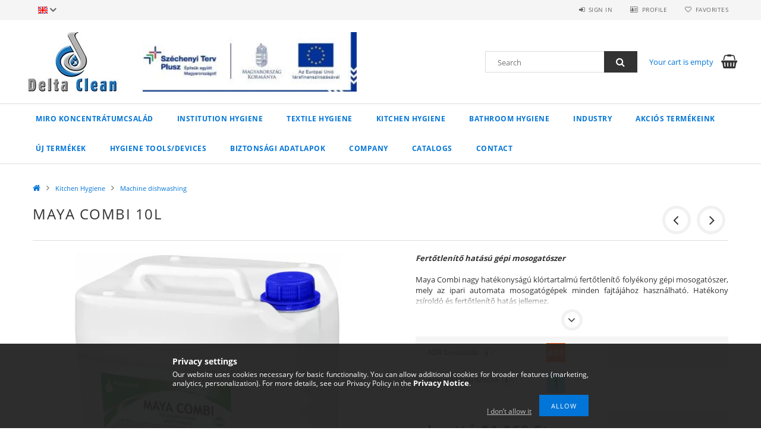

--- FILE ---
content_type: text/html; charset=UTF-8
request_url: https://deltaclean.hu/en/spd/KONY0041/Maya-Combi-10L
body_size: 23213
content:
<!DOCTYPE html>
<html lang="en">
<head>
    <meta content="width=device-width, initial-scale=1.0" name="viewport">
    <link rel="preload" href="https://deltaclean.hu/!common_design/own/fonts/opensans/OpenSans-Bold.woff2" as="font" type="font/woff2" crossorigin>
    <link rel="preload" href="https://deltaclean.hu/!common_design/own/fonts/opensans/OpenSans-Regular.woff2" as="font" type="font/woff2" crossorigin>
    <link rel="preload" href="https://deltaclean.hu/!common_design/own/fonts/opensans/opensans.400.700.min.css" as="style">
    <link rel="stylesheet" href="https://deltaclean.hu/!common_design/own/fonts/opensans/opensans.400.700.min.css" media="print" onload="this.media='all'">
    <noscript>
        <link rel="stylesheet" href="https://deltaclean.hu/!common_design/own/fonts/opensans/opensans.400.700.min.css">
    </noscript>
    <meta charset="utf-8">
<meta name="description" content="Maya Combi 10L, Fertőtlenítő hatású gépi mosogatószer Maya Combi nagy hatékonyságú klórtartalmú fertőtlenítő folyékony gépi mosogatószer, mely az ipari automata">
<meta name="robots" content="index, follow">
<meta http-equiv="X-UA-Compatible" content="IE=Edge">
<meta property="og:site_name" content="Delta Clean Kft." />
<meta property="og:title" content="Maya Combi 10L - Delta Clean Kft.">
<meta property="og:description" content="Maya Combi 10L, Fertőtlenítő hatású gépi mosogatószer Maya Combi nagy hatékonyságú klórtartalmú fertőtlenítő folyékony gépi mosogatószer, mely az ipari automata">
<meta property="og:type" content="product">
<meta property="og:url" content="https://deltaclean.hu/en/spd/KONY0041/Maya-Combi-10L">
<meta property="og:image" content="https://deltaclean.hu/img/33382/KONY0041/KONY0041.webp">
<meta name="google-site-verification" content="TO4Z3fVsYRJJj0O3lpQ5BgwI1O5cTw8LIj1-lwdSZs8">
<meta property="fb:admins" content="1710833649706915">
<meta name="mobile-web-app-capable" content="yes">
<meta name="apple-mobile-web-app-capable" content="yes">
<meta name="MobileOptimized" content="320">
<meta name="HandheldFriendly" content="true">

<title>Maya Combi 10L - Delta Clean Kft.</title>


<script>
var service_type="shop";
var shop_url_main="https://deltaclean.hu";
var actual_lang="en";
var money_len="0";
var money_thousend=" ";
var money_dec=".";
var shop_id=33382;
var unas_design_url="https:"+"/"+"/"+"deltaclean.hu"+"/"+"!common_design"+"/"+"base"+"/"+"001500"+"/";
var unas_design_code='001500';
var unas_base_design_code='1500';
var unas_design_ver=3;
var unas_design_subver=4;
var unas_shop_url='https://deltaclean.hu/en';
var responsive="yes";
var config_plus=new Array();
config_plus['cart_redirect']=1;
config_plus['money_type']='Ft';
config_plus['money_type_display']='Ft';
var lang_text=new Array();

var UNAS = UNAS || {};
UNAS.shop={"base_url":'https://deltaclean.hu',"domain":'deltaclean.hu',"username":'deltaclean.unas.hu',"id":33382,"lang":'en',"currency_type":'Ft',"currency_code":'HUF',"currency_rate":'1',"currency_length":0,"base_currency_length":0,"canonical_url":'https://deltaclean.hu/en/spd/KONY0041/Maya-Combi-10L'};
UNAS.design={"code":'001500',"page":'artdet'};
UNAS.api_auth="d24d9e3192a3b164b3e3cc033dfdb48a";
UNAS.customer={"email":'',"id":0,"group_id":0,"without_registration":0};
UNAS.shop["category_id"]="759541";
UNAS.shop["sku"]="KONY0041";
UNAS.shop["product_id"]="151813547";
UNAS.shop["only_private_customer_can_purchase"] = false;
 

UNAS.text = {
    "button_overlay_close": `Close`,
    "popup_window": `Popup window`,
    "list": `list`,
    "updating_in_progress": `Update in progress`,
    "updated": `Updated`,
    "is_opened": `open`,
    "is_closed": `Closed`,
    "deleted": `Deleted`,
    "consent_granted": `consent granted`,
    "consent_rejected": `consent denied`,
    "field_is_incorrect": `Invalid field`,
    "error_title": `Error!`,
    "product_variants": `product variants`,
    "product_added_to_cart": `The product has been added to your cart`,
    "product_added_to_cart_with_qty_problem": `Only [qty_added_to_cart] [qty_unit] of the product was added to the cart`,
    "product_removed_from_cart": `Item removed from cart`,
    "reg_title_name": `Name`,
    "reg_title_company_name": `Company name`,
    "number_of_items_in_cart": `Number of items in cart`,
    "cart_is_empty": `Your cart is empty`,
    "cart_updated": `Cart updated`
};


UNAS.text["delete_from_compare"]= `Remove from comparison`;
UNAS.text["comparison"]= `Compare`;

UNAS.text["delete_from_favourites"]= `Remove from favorites`;
UNAS.text["add_to_favourites"]= `Add to Favorites`;






window.lazySizesConfig=window.lazySizesConfig || {};
window.lazySizesConfig.loadMode=1;
window.lazySizesConfig.loadHidden=false;

window.dataLayer = window.dataLayer || [];
function gtag(){dataLayer.push(arguments)};
gtag('js', new Date());
</script>

<script src="https://deltaclean.hu/!common_packages/jquery/jquery-3.2.1.js?mod_time=1682493234"></script>
<script src="https://deltaclean.hu/!common_packages/jquery/plugins/migrate/migrate.js?mod_time=1682493234"></script>
<script src="https://deltaclean.hu/!common_packages/jquery/plugins/tippy/popper-2.4.4.min.js?mod_time=1682493234"></script>
<script src="https://deltaclean.hu/!common_packages/jquery/plugins/tippy/tippy-bundle.umd.min.js?mod_time=1682493234"></script>
<script src="https://deltaclean.hu/!common_packages/jquery/plugins/autocomplete/autocomplete.js?mod_time=1751447087"></script>
<script src="https://deltaclean.hu/!common_packages/jquery/plugins/cookie/cookie.js?mod_time=1682493234"></script>
<script src="https://deltaclean.hu/!common_packages/jquery/plugins/tools/tools-1.2.7.js?mod_time=1682493234"></script>
<script src="https://deltaclean.hu/!common_packages/jquery/plugins/slider-pro/jquery.sliderPro-unas.min.js?mod_time=1682493234"></script>
<script src="https://deltaclean.hu/!common_packages/jquery/plugins/lazysizes/lazysizes.min.js?mod_time=1682493234"></script>
<script src="https://deltaclean.hu/!common_packages/jquery/own/shop_common/exploded/common.js?mod_time=1764831093"></script>
<script src="https://deltaclean.hu/!common_packages/jquery/own/shop_common/exploded/common_overlay.js?mod_time=1759905184"></script>
<script src="https://deltaclean.hu/!common_packages/jquery/own/shop_common/exploded/common_shop_popup.js?mod_time=1759905184"></script>
<script src="https://deltaclean.hu/!common_packages/jquery/own/shop_common/exploded/common_start_checkout.js?mod_time=1752056244"></script>
<script src="https://deltaclean.hu/!common_packages/jquery/own/shop_common/exploded/design_1500.js?mod_time=1725525526"></script>
<script src="https://deltaclean.hu/!common_packages/jquery/own/shop_common/exploded/function_change_address_on_order_methods.js?mod_time=1752056244"></script>
<script src="https://deltaclean.hu/!common_packages/jquery/own/shop_common/exploded/function_check_password.js?mod_time=1751447087"></script>
<script src="https://deltaclean.hu/!common_packages/jquery/own/shop_common/exploded/function_check_zip.js?mod_time=1767692285"></script>
<script src="https://deltaclean.hu/!common_packages/jquery/own/shop_common/exploded/function_compare.js?mod_time=1751447087"></script>
<script src="https://deltaclean.hu/!common_packages/jquery/own/shop_common/exploded/function_customer_addresses.js?mod_time=1725525526"></script>
<script src="https://deltaclean.hu/!common_packages/jquery/own/shop_common/exploded/function_delivery_point_select.js?mod_time=1751447087"></script>
<script src="https://deltaclean.hu/!common_packages/jquery/own/shop_common/exploded/function_favourites.js?mod_time=1725525526"></script>
<script src="https://deltaclean.hu/!common_packages/jquery/own/shop_common/exploded/function_infinite_scroll.js?mod_time=1759905184"></script>
<script src="https://deltaclean.hu/!common_packages/jquery/own/shop_common/exploded/function_language_and_currency_change.js?mod_time=1751447087"></script>
<script src="https://deltaclean.hu/!common_packages/jquery/own/shop_common/exploded/function_param_filter.js?mod_time=1764233414"></script>
<script src="https://deltaclean.hu/!common_packages/jquery/own/shop_common/exploded/function_postsale.js?mod_time=1751447087"></script>
<script src="https://deltaclean.hu/!common_packages/jquery/own/shop_common/exploded/function_product_print.js?mod_time=1725525526"></script>
<script src="https://deltaclean.hu/!common_packages/jquery/own/shop_common/exploded/function_product_subscription.js?mod_time=1751447087"></script>
<script src="https://deltaclean.hu/!common_packages/jquery/own/shop_common/exploded/function_recommend.js?mod_time=1751447087"></script>
<script src="https://deltaclean.hu/!common_packages/jquery/own/shop_common/exploded/function_saved_cards.js?mod_time=1751447087"></script>
<script src="https://deltaclean.hu/!common_packages/jquery/own/shop_common/exploded/function_saved_filter_delete.js?mod_time=1751447087"></script>
<script src="https://deltaclean.hu/!common_packages/jquery/own/shop_common/exploded/function_search_smart_placeholder.js?mod_time=1751447087"></script>
<script src="https://deltaclean.hu/!common_packages/jquery/own/shop_common/exploded/function_vote.js?mod_time=1725525526"></script>
<script src="https://deltaclean.hu/!common_packages/jquery/own/shop_common/exploded/page_cart.js?mod_time=1767791926"></script>
<script src="https://deltaclean.hu/!common_packages/jquery/own/shop_common/exploded/page_customer_addresses.js?mod_time=1768291153"></script>
<script src="https://deltaclean.hu/!common_packages/jquery/own/shop_common/exploded/page_order_checkout.js?mod_time=1725525526"></script>
<script src="https://deltaclean.hu/!common_packages/jquery/own/shop_common/exploded/page_order_details.js?mod_time=1725525526"></script>
<script src="https://deltaclean.hu/!common_packages/jquery/own/shop_common/exploded/page_order_methods.js?mod_time=1760086915"></script>
<script src="https://deltaclean.hu/!common_packages/jquery/own/shop_common/exploded/page_order_return.js?mod_time=1725525526"></script>
<script src="https://deltaclean.hu/!common_packages/jquery/own/shop_common/exploded/page_order_send.js?mod_time=1725525526"></script>
<script src="https://deltaclean.hu/!common_packages/jquery/own/shop_common/exploded/page_order_subscriptions.js?mod_time=1751447087"></script>
<script src="https://deltaclean.hu/!common_packages/jquery/own/shop_common/exploded/page_order_verification.js?mod_time=1752056244"></script>
<script src="https://deltaclean.hu/!common_packages/jquery/own/shop_common/exploded/page_product_details.js?mod_time=1751447087"></script>
<script src="https://deltaclean.hu/!common_packages/jquery/own/shop_common/exploded/page_product_list.js?mod_time=1725525526"></script>
<script src="https://deltaclean.hu/!common_packages/jquery/own/shop_common/exploded/page_product_reviews.js?mod_time=1751447087"></script>
<script src="https://deltaclean.hu/!common_packages/jquery/own/shop_common/exploded/page_reg.js?mod_time=1759905184"></script>
<script src="https://deltaclean.hu/!common_packages/jquery/plugins/hoverintent/hoverintent.js?mod_time=1682493234"></script>
<script src="https://deltaclean.hu/!common_packages/jquery/own/shop_tooltip/shop_tooltip.js?mod_time=1759905184"></script>
<script src="https://deltaclean.hu/!common_packages/jquery/plugins/responsive_menu/responsive_menu-unas.js?mod_time=1682493234"></script>
<script src="https://deltaclean.hu/!common_packages/jquery/plugins/slick/slick.js?mod_time=1682493234"></script>
<script src="https://deltaclean.hu/!common_packages/jquery/plugins/perfectscrollbar/perfect-scrollbar.jquery.min.js?mod_time=1682493234"></script>
<script src="https://deltaclean.hu/!common_packages/jquery/plugins/photoswipe/photoswipe.min.js?mod_time=1682493234"></script>
<script src="https://deltaclean.hu/!common_packages/jquery/plugins/photoswipe/photoswipe-ui-default.min.js?mod_time=1682493234"></script>

<link href="https://deltaclean.hu/!common_packages/jquery/plugins/autocomplete/autocomplete.css?mod_time=1682493234" rel="stylesheet" type="text/css">
<link href="https://deltaclean.hu/!common_packages/jquery/plugins/slider-pro/css/slider-pro.min.css?mod_time=1682493234" rel="stylesheet" type="text/css">
<link href="https://deltaclean.hu/!common_design/base/001500/css/common.css?mod_time=1763385135" rel="stylesheet" type="text/css">
<link href="https://deltaclean.hu/!common_design/base/001500/css/page_artdet_1.css?mod_time=1725518406" rel="stylesheet" type="text/css">

<link href="https://deltaclean.hu/en/spd/KONY0041/Maya-Combi-10L" rel="canonical">
<link href="https://deltaclean.hu/shop_ordered/33382/design_pic/favicon.ico" rel="shortcut icon">
<script>
        var google_consent=1;
    
        gtag('consent', 'default', {
           'ad_storage': 'denied',
           'ad_user_data': 'denied',
           'ad_personalization': 'denied',
           'analytics_storage': 'denied',
           'functionality_storage': 'denied',
           'personalization_storage': 'denied',
           'security_storage': 'granted'
        });

    
        gtag('consent', 'update', {
           'ad_storage': 'denied',
           'ad_user_data': 'denied',
           'ad_personalization': 'denied',
           'analytics_storage': 'denied',
           'functionality_storage': 'denied',
           'personalization_storage': 'denied',
           'security_storage': 'granted'
        });

        </script>
    <script async src="https://www.googletagmanager.com/gtag/js?id=G-M3H8N3WT5E"></script>    <script>
    gtag('config', 'G-M3H8N3WT5E');

        </script>
        <script>
    var google_analytics=1;

                gtag('event', 'view_item', {
              "currency": "HUF",
              "value": '21968',
              "items": [
                  {
                      "item_id": "KONY0041",
                      "item_name": "Maya Combi 10L",
                      "item_category": "Kitchen Hygiene/Machine dishwashing",
                      "price": '21968'
                  }
              ],
              'non_interaction': true
            });
               </script>
           <script>
                       gtag('config', 'AW-16899740290');
                </script>
            <script>
        var google_ads=1;

                gtag('event','remarketing', {
            'ecomm_pagetype': 'product',
            'ecomm_prodid': ["KONY0041"],
            'ecomm_totalvalue': 21968        });
            </script>
        <!-- Google Tag Manager -->
    <script>(function(w,d,s,l,i){w[l]=w[l]||[];w[l].push({'gtm.start':
            new Date().getTime(),event:'gtm.js'});var f=d.getElementsByTagName(s)[0],
            j=d.createElement(s),dl=l!='dataLayer'?'&l='+l:'';j.async=true;j.src=
            'https://www.googletagmanager.com/gtm.js?id='+i+dl;f.parentNode.insertBefore(j,f);
        })(window,document,'script','dataLayer','GTM-W6DRH58');</script>
    <!-- End Google Tag Manager -->

    
    <script>
    var facebook_pixel=1;
    /* <![CDATA[ */
        !function(f,b,e,v,n,t,s){if(f.fbq)return;n=f.fbq=function(){n.callMethod?
            n.callMethod.apply(n,arguments):n.queue.push(arguments)};if(!f._fbq)f._fbq=n;
            n.push=n;n.loaded=!0;n.version='2.0';n.queue=[];t=b.createElement(e);t.async=!0;
            t.src=v;s=b.getElementsByTagName(e)[0];s.parentNode.insertBefore(t,s)}(window,
                document,'script','//connect.facebook.net/en_US/fbevents.js');

        fbq('init', '<!-- Meta Pixel Code');
                fbq('track', 'PageView', {}, {eventID:'PageView.aXPKZRPX1QT2HWZFCwIllQAANNk'});
        
        fbq('track', 'ViewContent', {
            content_name: 'Maya Combi 10L',
            content_category: 'Kitchen Hygiene > Machine dishwashing',
            content_ids: ['KONY0041'],
            contents: [{'id': 'KONY0041', 'quantity': '1'}],
            content_type: 'product',
            value: 21967.825,
            currency: 'HUF'
        }, {eventID:'ViewContent.aXPKZRPX1QT2HWZFCwIllQAANNk'});

        
        $(document).ready(function() {
            $(document).on("addToCart", function(event, product_array){
                facebook_event('AddToCart',{
					content_name: product_array.name,
					content_category: product_array.category,
					content_ids: [product_array.sku],
					contents: [{'id': product_array.sku, 'quantity': product_array.qty}],
					content_type: 'product',
					value: product_array.price,
					currency: 'HUF'
				}, {eventID:'AddToCart.' + product_array.event_id});
            });

            $(document).on("addToFavourites", function(event, product_array){
                facebook_event('AddToWishlist', {
                    content_ids: [product_array.sku],
                    content_type: 'product'
                }, {eventID:'AddToFavourites.' + product_array.event_id});
            });
        });

    /* ]]> */
    </script>

<script>

;(function() {
  const script = document.createElement('script');
  script.src = 'https://widget.molin.ai/shop-ai.js?w=r35pqux6';
  script.type = 'module';
  document.head.appendChild(script);
})();

</script>

    
    
    



    
        <style>
        
            
                .header_logo_img-container img {
                    position: absolute;
                    left: 0;
                    right: 0;
                    bottom: 0;
                    top: 0;
                }
                .header_logo_1_img-wrapper {
                    padding-top: calc(100 / 160 * 100%);
                    position: relative;
                }
                .header_logo_img-wrap-1 {
                    max-width: 100%;
                    width: 160px;
                    margin: 0 auto;
                }
                
                    @media (max-width: 1023.8px) {
                        .header_logo_1_img-wrapper {
                            padding-top: calc(100 / 160 * 100%);
                        }
                        .header_logo_img-wrap-1 {
                            width: 160px;
                        }
                    }
                
                
                    @media (max-width: 767.8px){
                        .header_logo_1_img-wrapper {
                            padding-top: calc(100 / 160 * 100%);
                        }
                        .header_logo_img-wrap-1 {
                            width: 160px;
                        }
                    }
                
                
                    @media (max-width: 479.8px){
                        .header_logo_1_img-wrapper {
                            padding-top: calc(100 / 160 * 100%);
                        }
                        .header_logo_img-wrap-1 {
                            width: 160px;
                        }
                    }
                
            
        
    </style>
    

    


</head>

<body class='design_ver3 design_subver1 design_subver2 design_subver3 design_subver4' id="ud_shop_artdet">
    <!-- Google Tag Manager (noscript) -->
    <noscript><iframe src="https://www.googletagmanager.com/ns.html?id=GTM-W6DRH58"
                      height="0" width="0" style="display:none;visibility:hidden"></iframe></noscript>
    <!-- End Google Tag Manager (noscript) -->
    <div id="image_to_cart" style="display:none; position:absolute; z-index:100000;"></div>
<div class="overlay_common overlay_warning" id="overlay_cart_add"></div>
<script>$(document).ready(function(){ overlay_init("cart_add",{"onBeforeLoad":false}); });</script>
<div id="overlay_login_outer"></div>	
	<script>
	$(document).ready(function(){
	    var login_redir_init="";

		$("#overlay_login_outer").overlay({
			onBeforeLoad: function() {
                var login_redir_temp=login_redir_init;
                if (login_redir_act!="") {
                    login_redir_temp=login_redir_act;
                    login_redir_act="";
                }

									$.ajax({
						type: "GET",
						async: true,
						url: "https://deltaclean.hu/shop_ajax/ajax_popup_login.php",
						data: {
							shop_id:"33382",
							lang_master:"en",
                            login_redir:login_redir_temp,
							explicit:"ok",
							get_ajax:"1"
						},
						success: function(data){
							$("#overlay_login_outer").html(data);
							if (unas_design_ver >= 5) $("#overlay_login_outer").modal('show');
							$('#overlay_login1 input[name=shop_pass_login]').keypress(function(e) {
								var code = e.keyCode ? e.keyCode : e.which;
								if(code.toString() == 13) {		
									document.form_login_overlay.submit();		
								}	
							});	
						}
					});
								},
			top: 50,
			mask: {
	color: "#000000",
	loadSpeed: 200,
	maskId: "exposeMaskOverlay",
	opacity: 0.7
},
			closeOnClick: (config_plus['overlay_close_on_click_forced'] === 1),
			onClose: function(event, overlayIndex) {
				$("#login_redir").val("");
			},
			load: false
		});
		
			});
	function overlay_login() {
		$(document).ready(function(){
			$("#overlay_login_outer").overlay().load();
		});
	}
	function overlay_login_remind() {
        if (unas_design_ver >= 5) {
            $("#overlay_remind").overlay().load();
        } else {
            $(document).ready(function () {
                $("#overlay_login_outer").overlay().close();
                setTimeout('$("#overlay_remind").overlay().load();', 250);
            });
        }
	}

    var login_redir_act="";
    function overlay_login_redir(redir) {
        login_redir_act=redir;
        $("#overlay_login_outer").overlay().load();
    }
	</script>  
	<div class="overlay_common overlay_info" id="overlay_remind"></div>
<script>$(document).ready(function(){ overlay_init("remind",[]); });</script>

	<script>
    	function overlay_login_error_remind() {
		$(document).ready(function(){
			load_login=0;
			$("#overlay_error").overlay().close();
			setTimeout('$("#overlay_remind").overlay().load();', 250);	
		});
	}
	</script>  
	<div class="overlay_common overlay_info" id="overlay_newsletter"></div>
<script>$(document).ready(function(){ overlay_init("newsletter",[]); });</script>

<script>
function overlay_newsletter() {
    $(document).ready(function(){
        $("#overlay_newsletter").overlay().load();
    });
}
</script>
<div class="overlay_common overlay_info" id="overlay_product_subscription"></div>
<script>$(document).ready(function(){ overlay_init("product_subscription",[]); });</script>
<div class="overlay_common overlay_error" id="overlay_script"></div>
<script>$(document).ready(function(){ overlay_init("script",[]); });</script>
    <script>
    $(document).ready(function() {
        $.ajax({
            type: "GET",
            url: "https://deltaclean.hu/shop_ajax/ajax_stat.php",
            data: {master_shop_id:"33382",get_ajax:"1"}
        });
    });
    </script>
    
<div id="responsive_cat_menu"><div id="responsive_cat_menu_content"><script>var responsive_menu='$(\'#responsive_cat_menu ul\').responsive_menu({ajax_type: "GET",ajax_param_str: "cat_key|aktcat",ajax_url: "https://deltaclean.hu/shop_ajax/ajax_box_cat.php",ajax_data: "master_shop_id=33382&lang_master=en&get_ajax=1&type=responsive_call&box_var_name=shop_cat&box_var_already=no&box_var_responsive=yes&box_var_section=content&box_var_highlight=yes&box_var_type=normal&box_var_multilevel_id=responsive_cat_menu",menu_id: "responsive_cat_menu"});'; </script><div class="responsive_menu"><div class="responsive_menu_nav"><div class="responsive_menu_navtop"><div class="responsive_menu_back "></div><div class="responsive_menu_title ">&nbsp;</div><div class="responsive_menu_close "></div></div><div class="responsive_menu_navbottom"></div></div><div class="responsive_menu_content"><ul style="display:none;"><li><span class="ajax_param">539639|759541</span><a href="https://deltaclean.hu/en/spl/539639/MIRO-koncentratumcsalad" class="text_small resp_clickable" onclick="return false;">MIRO koncentrátumcsalád</a></li><li><div class="next_level_arrow"></div><span class="ajax_param">827032|759541</span><a href="https://deltaclean.hu/en/sct/827032/Institution-Hygiene" class="text_small has_child resp_clickable" onclick="return false;">Institution Hygiene</a></li><li><div class="next_level_arrow"></div><span class="ajax_param">397181|759541</span><a href="https://deltaclean.hu/en/sct/397181/Textile-Hygiene" class="text_small has_child resp_clickable" onclick="return false;">Textile Hygiene</a></li><li class="active_menu"><div class="next_level_arrow"></div><span class="ajax_param">284618|759541</span><a href="https://deltaclean.hu/en/sct/284618/Kitchen-Hygiene" class="text_small has_child resp_clickable" onclick="return false;">Kitchen Hygiene</a></li><li><div class="next_level_arrow"></div><span class="ajax_param">295964|759541</span><a href="https://deltaclean.hu/en/sct/295964/Bathroom-Hygiene" class="text_small has_child resp_clickable" onclick="return false;">Bathroom Hygiene</a></li><li><div class="next_level_arrow"></div><span class="ajax_param">706916|759541</span><a href="https://deltaclean.hu/en/sct/706916/Industry" class="text_small has_child resp_clickable" onclick="return false;">Industry</a></li><li><span class="ajax_param">119073|759541</span><a href="https://deltaclean.hu/en/spl/119073/AKCIOS-TERMEKEINK" class="text_small resp_clickable" onclick="return false;">AKCIÓS TERMÉKEINK</a></li><li><span class="ajax_param">554529|759541</span><a href="https://deltaclean.hu/en/spl/554529/Uj-termekek" class="text_small resp_clickable" onclick="return false;">Új termékek</a></li><li><div class="next_level_arrow"></div><span class="ajax_param">726972|759541</span><a href="https://deltaclean.hu/en/sct/726972/Hygiene-Tools-Devices" class="text_small has_child resp_clickable" onclick="return false;">Hygiene Tools/Devices</a></li><li><span class="ajax_param">722651|759541</span><a href="https://deltaclean.hu/en/spl/722651/Biztonsagi-adatlapok" class="text_small resp_clickable" onclick="return false;">Biztonsági adatlapok</a></li><li class="responsive_menu_item_page"><span class="ajax_param">9999999378249|0</span><a href="https://deltaclean.hu/en/company" class="text_small responsive_menu_page resp_clickable" onclick="return false;" target="_top">Company</a></li><li class="responsive_menu_item_page"><span class="ajax_param">9999999834752|0</span><a href="https://deltaclean.hu/en/catalogs" class="text_small responsive_menu_page resp_clickable" onclick="return false;" target="_top">Catalogs</a></li><li class="responsive_menu_item_page"><span class="ajax_param">9999999941157|0</span><a href="https://deltaclean.hu/en/contact" class="text_small responsive_menu_page resp_clickable" onclick="return false;" target="_top">Contact</a></li></ul></div></div></div></div>

<div id="container">
	

    <div id="header">
    	<div id="header_top">
        	<div id="header_top_wrap" class="row">
                <div id="money_lang" class="col-sm-4">                  
                    <div id="lang">
<div id='box_lang_content' class='box_content'>
    
    <div class='box_lang_type_flag current_flag'>
    	<img src="https://deltaclean.hu/!common_design/own/image/icon/flag/svg/en.svg" alt="English" title="English"  width="16"  height="12"   style="width: 16px;"  />
    </div>
    <div class='box_lang_type_flag flag_list'>
        <a id="box_lang_hu" data-lang="hu" href="#" data-uri="/spd/KONY0041/Maya-Combi-10L" onclick="location.href='https://deltaclean.hu'+$(this).data('uri')" class="text_small" title="Magyar" rel="nofollow"><img src="https://deltaclean.hu/!common_design/own/image/icon/flag/svg/hu.svg" alt="Magyar" title="Magyar"  width="16"  height="12"   style="width: 16px;" class="box_lang_flag" /></a><a id="box_lang_en" data-lang="en" href="#" data-uri="/en/spd/KONY0041/Maya-Combi-10L" onclick="location.href='https://deltaclean.hu'+$(this).data('uri')" class="text_small box_lang_a_select" title="English" rel="nofollow"><img src="https://deltaclean.hu/!common_design/own/image/icon/flag/svg/en.svg" alt="English" title="English"  width="16"  height="12"   style="width: 16px;" class="box_lang_flag_select" /></a><a id="box_lang_ro" data-lang="ro" href="#" data-uri="/ro/spd/KONY0041/Maya-Combi-10L" onclick="location.href='https://deltaclean.hu'+$(this).data('uri')" class="text_small" title="Română" rel="nofollow"><img src="https://deltaclean.hu/!common_design/own/image/icon/flag/svg/ro.svg" alt="Română" title="Română"  width="16"  height="12"   style="width: 16px;" class="box_lang_flag" /></a><a id="box_lang_de" data-lang="de" href="#" data-uri="/de/spd/KONY0041/Maya-Combi-10L" onclick="location.href='https://deltaclean.hu'+$(this).data('uri')" class="text_small" title="Deutsch" rel="nofollow"><img src="https://deltaclean.hu/!common_design/own/image/icon/flag/svg/de.svg" alt="Deutsch" title="Deutsch"  width="16"  height="12"   style="width: 16px;" class="box_lang_flag" /></a>
    </div>
    <script>
		$('.current_flag').click( function(e) {
				$(this).toggleClass('grey');
				$('.flag_list').slideToggle(400);
				e.stopPropagation();
		});
		$('html').click(function() {
			if($('.flag_list').is(':visible')) {
				$('.flag_list').slideUp(400);
			}
			if($('.current_flag').hasClass('grey')) {
				$('.current_flag').removeClass('grey');
			}
		});
	</script>
    
</div>

</div>
                    <div id="money"></div>
                    <div class="clear_fix"></div>
                </div>
                <div class="col-sm-2"></div>
                <div id="header_menu" class="col-sm-6">
                	<ul class="list-inline">
	                    <li class="list-inline-item login">
    
        
            
                <script>
                    function overlay_login() {
                        $(document).ready(function(){
                            $("#overlay_login_outer").overlay().load();
                        });
                    }
                </script>
                <a href="javascript:overlay_login();" class="menu_login">Sign in</a>
            

            
        

        

        

        

    
</li>
        	            <li class="list-inline-item profil"><a href="https://deltaclean.hu/en/shop_order_track.php">Profile</a></li>
                        <li class="list-inline-item fav"><a href="https://deltaclean.hu/en/shop_order_track.php?tab=favourites">Favorites</a></li>
                        <li class="list-inline-item saved_filters"></li>
                        <li class="list-inline-item compare"><div id='box_compare_content'>

	
    
    <script>
	$(document).ready(function(){ $("#box_container_shop_compare").css("display","none"); });</script>

    

</div>
</li>
                    </ul>
                </div>
                <div class="clear_fix"></div>
        	</div>
        </div>
        
    	<div id="header_content">
        	<div id="header_content_wrap">
                <div id="logo">



    

    
        <div id="header_logo_img" class="js-element header_logo_img-container" data-element-name="header_logo">
            
                
                    <div class="header_logo_img-wrap header_logo_img-wrap-1">
                        <div class="header_logo_1_img-wrapper">
                            <a href="https://deltaclean.hu/en/">
                            <picture>
                                
                                <source media="(max-width: 479.8px)" srcset="https://deltaclean.hu/!common_design/custom/deltaclean.unas.hu/element/layout_en_header_logo-300x100_1_default.webp?time=1587383201">
                                <source media="(max-width: 767.8px)" srcset="https://deltaclean.hu/!common_design/custom/deltaclean.unas.hu/element/layout_en_header_logo-300x100_1_default.webp?time=1587383201">
                                <source media="(max-width: 1023.8px)" srcset="https://deltaclean.hu/!common_design/custom/deltaclean.unas.hu/element/layout_en_header_logo-300x100_1_default.webp?time=1587383201">
                                <img fetchpriority="high" width="160" height="100"
                                     src="https://deltaclean.hu/!common_design/custom/deltaclean.unas.hu/element/layout_en_header_logo-300x100_1_default.webp?time=1587383201" alt="Delta Clean Kft."
                                     
                                >
                            </picture>
                            </a>
                        </div>
                    </div>
                
                
            
        </div>
    

</div>
                <div id="header_banner">







    <script>
        $(document ).ready(function($) {
            var slider = $('#header_banner_slider-pro').sliderPro({
                init: function( event ) {
                    $('.header_banner-wrapper').addClass('init');

                    setTimeout(function() {
                        $('.sp-nav-btn').removeClass('invisible');
                    }, 1500);
                },
                width: 360,
                height: 100,
                autoHeight: true,
                responsive: true,
                
                arrows: false,
                
                buttons: false,
                loop: false,
                touchSwipe: false,
                
                waitForLayers: true,
                keyboardOnlyOnFocus: true,
                autoScaleLayers: true,
                centerImage: true,
                
                
                autoplay: false
                
                
                
            });
            
        });
    </script>
    <div class="js-element header_banner-wrapper" data-element-name="header_banner">
        <div id="header_banner_slider-pro" class="slider-pro">
            <div class="sp-slides">
                
                <div class="sp-slide">
                    
                    <a class="sp-image-link" href="https://deltaclean.hu/fertotlenitok">
                    <img width="300" height="89" class="sp-image" alt="Delta Clean Kft." src="https://deltaclean.hu/en/main_pic/space.gif"
                         data-src="https://deltaclean.hu/!common_design/custom/deltaclean.unas.hu/element/layout_hu_header_banner-360x100_1_default.webp?time=1768918019"
                         data-small="https://deltaclean.hu/!common_design/custom/deltaclean.unas.hu/element/layout_hu_header_banner-360x100_1_default.webp?time=1768918019"
                         data-medium="https://deltaclean.hu/!common_design/custom/deltaclean.unas.hu/element/layout_hu_header_banner-360x100_1_default.webp?time=1768918019"
                         data-large="https://deltaclean.hu/!common_design/custom/deltaclean.unas.hu/element/layout_hu_header_banner-360x100_1_default.webp?time=1768918019"
                         
                         
                         
                         >
                    </a>
                    

                    

                    
                </div>
                
            </div>
        </div>
    </div>

</div>
                <div id="header_content_right">
	                <div id="search"><div id="box_search_content" class="box_content browser-is-chrome">
    <form name="form_include_search" id="form_include_search" action="https://deltaclean.hu/en/shop_search.php" method="get">
        <div class="box_search_field">
            <input data-stay-visible-breakpoint="1000" name="search" id="box_search_input" type="text" pattern=".{3,100}"
                   maxlength="100" class="text_small ac_input js-search-input" title="Please enter a longer search term."
                   placeholder="Search" autocomplete="off"
                   required
            >
        </div>
        <button class="box_search_button fa fa-search" type="submit" title="Search"></button>
    </form>
</div>
<script>
/* CHECK SEARCH INPUT CONTENT  */
function checkForInput(element) {
    let thisEl = $(element);
    let tmpval = thisEl.val();
    thisEl.toggleClass('not-empty', tmpval.length >= 1);
    thisEl.toggleClass('search-enable', tmpval.length >= 3);
}
/* CHECK SEARCH INPUT CONTENT  */
$('#box_search_input').on('blur change keyup', function() {
    checkForInput(this);
});
</script>
<script>
    $(document).ready(function(){
        $(document).on('smartSearchInputLoseFocus', function(){
            if ($('.js-search-smart-autocomplete').length>0) {
                setTimeout(function () {
                    let height = $(window).height() - ($('.js-search-smart-autocomplete').offset().top - $(window).scrollTop()) - 20;
                    $('.search-smart-autocomplete').css('max-height', height + 'px');
                }, 300);
            }
        });
    });
</script></div>
                    <div id="cart"><div id='box_cart_content' class='box_content'>




<div id="box_cart_content_full">
    <div class='box_cart_item'>
        <a href="https://deltaclean.hu/en/shop_cart.php">
    
                
    
                
                    <span class='box_cart_empty'>Your cart is empty</span>
                    
                
    
        </a>
    </div>
    
    	
    
</div>


<div class="box_cart_itemlist">
    
    <div class="box_cart_itemlist_list">
        
    </div>
    
    
    <div class="box_cart_sum_row">
        
            <div class='box_cart_price_label'>Total:</div>
        
        
            <div class='box_cart_price'><span class='text_color_fault'>0 Ft</span></div>
        
        <div class='clear_fix'></div>
	</div>

    
    <div class='box_cart_button'><input name="Button" type="button" value="Order" onclick="location.href='https://deltaclean.hu/en/shop_cart.php'"></div>
    
    
</div>



</div>


    <script>
        $("#box_cart_content_full").click(function() {
            document.location.href="https://deltaclean.hu/en/shop_cart.php";
        });
		$(document).ready (function() {
			$('#cart').hoverIntent({
                over: function () {
                    $(this).find('.box_cart_itemlist').stop(true).slideDown(400, function () {
                        $('.box_cart_itemlist_list').perfectScrollbar();
                    });
                },
                out: function () {
                    $(this).find('.box_cart_itemlist').slideUp(400);
                },
                interval: 100,
                sensitivity: 6,
                timeout: 1000
            });
		});
    </script>
</div>
                </div>
                <div class="clear_fix"></div>
        	</div>
        </div>	
        
        <div id="header_bottom">
        	<div id="header_bottom_wrap">
            	<ul id="mainmenu">
                	
<li data-id="539639">
    <a href="https://deltaclean.hu/en/spl/539639/MIRO-koncentratumcsalad">MIRO koncentrátumcsalád</a>

    
</li>

<li data-id="827032">
    <a href="https://deltaclean.hu/en/sct/827032/Institution-Hygiene">Institution Hygiene</a>

    
	<div class="catmenu_lvl2_outer">
        <ul class="catmenu_lvl2 ">
        	
	
	<li data-id="512655">
    	<a href="https://deltaclean.hu/en/spl/512655/Daily-Cleaners">Daily Cleaners</a>
		
	</li>
	
	<li data-id="958881">
    	<a href="https://deltaclean.hu/en/spl/958881/Sanitary-cleaning">Sanitary cleaning</a>
		
	</li>
	
	<li data-id="138332">
    	<a href="https://deltaclean.hu/en/spl/138332/General-purpose-cleaners">General purpose cleaners</a>
		
	</li>
	
	<li data-id="278927">
    	<a href="https://deltaclean.hu/en/spl/278927/Carpet-cleaning">Carpet cleaning</a>
		
	</li>
	
	<li data-id="184746">
    	<a href="https://deltaclean.hu/en/spl/184746/Floor-cleaning-care">Floor cleaning-care</a>
		
	</li>
	
	<li data-id="834325">
    	<a href="https://deltaclean.hu/en/spl/834325/Legfrissitok-illatosito-olajok">Légfrissítők, illatosító olajok</a>
		
	</li>
	

        </ul>
        
	</div>
    
</li>

<li data-id="397181">
    <a href="https://deltaclean.hu/en/sct/397181/Textile-Hygiene">Textile Hygiene</a>

    
	<div class="catmenu_lvl2_outer">
        <ul class="catmenu_lvl2 ">
        	
	
	<li data-id="121040">
    	<a href="https://deltaclean.hu/en/spl/121040/Pre-wash-and-soaking-agents">Pre-wash and soaking agents</a>
		
	</li>
	
	<li data-id="706888">
    	<a href="https://deltaclean.hu/en/spl/706888/Main-wash-agents">Main-wash agents</a>
		
	</li>
	
	<li data-id="401279">
    	<a href="https://deltaclean.hu/en/spl/401279/Bleaching-and-disinfectant-additives">Bleaching and disinfectant additives</a>
		
	</li>
	
	<li data-id="831205">
    	<a href="https://deltaclean.hu/en/spl/831205/Complementary-Products">Complementary Products</a>
		
	</li>
	
	<li data-id="178149">
    	<a href="https://deltaclean.hu/en/spl/178149/Folttisztitok">Folttisztítók</a>
		
	</li>
	
	<li data-id="816200">
    	<a href="https://deltaclean.hu/en/spl/816200/Textilfrissito">Textilfrissítő</a>
		
	</li>
	

        </ul>
        
	</div>
    
</li>

<li data-id="284618">
    <a href="https://deltaclean.hu/en/sct/284618/Kitchen-Hygiene">Kitchen Hygiene</a>

    
	<div class="catmenu_lvl2_outer">
        <ul class="catmenu_lvl2 ">
        	
	
	<li data-id="512332">
    	<a href="https://deltaclean.hu/en/spl/512332/Hand-dishwashing">Hand dishwashing</a>
		
	</li>
	
	<li data-id="759541">
    	<a href="https://deltaclean.hu/en/spl/759541/Machine-dishwashing">Machine dishwashing</a>
		
	</li>
	
	<li data-id="476491">
    	<a href="https://deltaclean.hu/en/spl/476491/Disinfectants">Disinfectants</a>
		
	</li>
	
	<li data-id="110667">
    	<a href="https://deltaclean.hu/en/spl/110667/General-purpose-cleaners">General purpose cleaners</a>
		
	</li>
	

        </ul>
        
	</div>
    
</li>

<li data-id="295964">
    <a href="https://deltaclean.hu/en/sct/295964/Bathroom-Hygiene">Bathroom Hygiene</a>

    
	<div class="catmenu_lvl2_outer">
        <ul class="catmenu_lvl2 ">
        	
	
	<li data-id="367771">
    	<a href="https://deltaclean.hu/en/spl/367771/Szappan-adagolok">Szappan adagolók</a>
		
	</li>
	

        </ul>
        
	</div>
    
</li>

<li data-id="706916">
    <a href="https://deltaclean.hu/en/sct/706916/Industry">Industry</a>

    
	<div class="catmenu_lvl2_outer">
        <ul class="catmenu_lvl2 ">
        	
	
	<li data-id="613068">
    	<a href="https://deltaclean.hu/en/spl/613068/Ipari-tisztitoszerek">Ipari tisztítószerek</a>
		
	</li>
	
	<li data-id="329940">
    	<a href="https://deltaclean.hu/en/spl/329940/Elelmiszeripar">Élelmiszeripar</a>
		
	</li>
	

        </ul>
        
	</div>
    
</li>

<li data-id="119073">
    <a href="https://deltaclean.hu/en/spl/119073/AKCIOS-TERMEKEINK">AKCIÓS TERMÉKEINK</a>

    
</li>

<li data-id="554529">
    <a href="https://deltaclean.hu/en/spl/554529/Uj-termekek">Új termékek</a>

    
</li>

<li data-id="726972">
    <a href="https://deltaclean.hu/en/sct/726972/Hygiene-Tools-Devices">Hygiene Tools/Devices</a>

    
	<div class="catmenu_lvl2_outer">
        <ul class="catmenu_lvl2 ">
        	
	
	<li data-id="979842">
    	<a href="https://deltaclean.hu/en/spl/979842/Other-tools-window-cleaning-devices">Other tools, window cleaning devices</a>
		
	</li>
	
	<li data-id="310448">
    	<a href="https://deltaclean.hu/en/spl/310448/Wipes-sponges-scourers">Wipes, sponges, scourers</a>
		
	</li>
	
	<li data-id="976733">
    	<a href="https://deltaclean.hu/en/garbagebags">Garbage bags</a>
		
	</li>
	
	<li data-id="475063">
    	<a href="https://deltaclean.hu/en/spl/475063/Floor-cleaning-tools-handles">Floor cleaning tools, handles</a>
		
	</li>
	
	<li data-id="283343">
    	<a href="https://deltaclean.hu/en/spl/283343/Mops-and-mop-frames">Mops and mop frames</a>
		
	</li>
	
	<li data-id="459323">
    	<a href="https://deltaclean.hu/en/spl/459323/Gloves">Gloves</a>
		
	</li>
	
	<li data-id="981858">
    	<a href="https://deltaclean.hu/en/spl/981858/Felmoso-es-szervizkocsik-vodrok">Felmosó és szervízkocsik, vödrök</a>
		
	</li>
	
	<li data-id="950768">
    	<a href="https://deltaclean.hu/en/spl/950768/Egyeb-takarito-eszkozok">Egyéb takarító eszközök</a>
		
	</li>
	
	<li data-id="430855">
    	<a href="https://deltaclean.hu/en/sct/430855/Dispensers">Dispensers</a>
		


<ul class="catmenu_lvl3"> 
	
	<li data-id="236007">
    	<a href="https://deltaclean.hu/en/spl/236007/Chemical-Dosing-Pumps">Chemical Dosing Pumps</a>
	</li>
	
	<li data-id="165432">
    	<a href="https://deltaclean.hu/en/spl/165432/Vegyszer-adagolo-rendszerek"> Vegyszer adagoló rendszerek</a>
	</li>
	
	<li data-id="226296">
    	<a href="https://deltaclean.hu/en/spl/226296/Hordozhato-es-egyeb-vegyszer-adagolo-rendszerek">Hordozható  és egyéb vegyszer adagoló rendszerek</a>
	</li>
	
	<li data-id="995020">
    	<a href="https://deltaclean.hu/en/spl/995020/Liquid-Soap-dispensers">Liquid Soap dispensers</a>
	</li>
	
	<li data-id="946491">
    	<a href="https://deltaclean.hu/en/spl/946491/Handtowel-dispensers">Handtowel dispensers</a>
	</li>
	
    
    <li class="catmenu_more"><a href="https://deltaclean.hu/en/sct/430855/Dispensers">More</a></li>
    

</ul>

	</li>
	
	<li data-id="671138">
    	<a href="https://deltaclean.hu/en/sct/671138/Hygiene-paper-products">Hygiene paper products</a>
		


<ul class="catmenu_lvl3"> 
	
	<li data-id="254911">
    	<a href="https://deltaclean.hu/en/spl/254911/Toilet-papers">Toilet papers</a>
	</li>
	
	<li data-id="271736">
    	<a href="https://deltaclean.hu/en/spl/271736/Handtowel-industrial-hygiene-papers">Handtowel, industrial hygiene papers</a>
	</li>
	
    

</ul>

	</li>
	
	<li data-id="926125">
    	<a href="https://deltaclean.hu/en/sct/926125/Cleaning-machines">Cleaning machines</a>
		


<ul class="catmenu_lvl3"> 
	
	<li data-id="228811">
    	<a href="https://deltaclean.hu/en/spl/228811/Vacuum-cleaners">Vacuum cleaners</a>
	</li>
	
	<li data-id="715940">
    	<a href="https://deltaclean.hu/en/spl/715940/Scrubber-machines">Scrubber machines</a>
	</li>
	
	<li data-id="897116">
    	<a href="https://deltaclean.hu/en/spl/897116/Carpet-cleaning-machines">Carpet cleaning machines</a>
	</li>
	
	<li data-id="294650">
    	<a href="https://deltaclean.hu/en/spl/294650/One-disc-scouring-machines">One-disc-scouring machines</a>
	</li>
	
    

</ul>

	</li>
	

        </ul>
        
	</div>
    
</li>

<li data-id="722651">
    <a href="https://deltaclean.hu/en/spl/722651/Biztonsagi-adatlapok">Biztonsági adatlapok</a>

    
</li>

                	<li class="menu_item_plus menu_item_1" id="menu_item_id_378249"><a href="https://deltaclean.hu/en/company" target="_top">Company</a></li><li class="menu_item_plus menu_item_2" id="menu_item_id_834752"><a href="https://deltaclean.hu/en/catalogs" target="_top">Catalogs</a></li><li class="menu_item_plus menu_item_3" id="menu_item_id_941157"><a href="https://deltaclean.hu/en/contact" target="_top">Contact</a></li>
                </ul>
                <div class="clear_fix"></div>
                <div id="mobile_mainmenu">
                	<div class="mobile_mainmenu_icon" id="mobile_cat_icon"></div>
                    <div class="mobile_mainmenu_icon" id="mobile_filter_icon"></div>
                    <div class="mobile_mainmenu_icon" id="mobile_search_icon"></div>
                    <div class="mobile_mainmenu_icon" id="mobile_cart_icon"><div id="box_cart_content2">





<div class="box_cart_itemlist">
    
    
    <div class="box_cart_sum_row">
        
        
            <div class='box_cart_price'><span class='text_color_fault'>0 Ft</span></div>
        
        <div class='clear_fix'></div>
	</div>

    
    
</div>


	<div class='box_cart_item'>
        <a href='https://deltaclean.hu/en/shop_cart.php'>
                

                
                    
                    
                        
                        0
                    
                
        </a>
    </div>
    
    	
    





    <script>
        $("#mobile_cart_icon").click(function() {
            document.location.href="https://deltaclean.hu/en/shop_cart.php";
        });
		$(document).ready (function() {
			$('#cart').hoverIntent({
                over: function () {
                    $(this).find('.box_cart_itemlist').stop(true).slideDown(400, function () {
                        $('.box_cart_itemlist_list').perfectScrollbar();
                    });
                },
                out: function () {
                    $(this).find('.box_cart_itemlist').slideUp(400);
                },
                interval: 100,
                sensitivity: 6,
                timeout: 1000
            });
		});
    </script>
</div></div>
                </div>
        	</div>
        </div>
        
    </div>

    <div id="content">
        <div id="content_wrap_nobox" class="col-sm-12">    
            <div id="body">
                <div id='breadcrumb'><a href="https://deltaclean.hu/en/sct/0/" class="text_small breadcrumb_item breadcrumb_main">Main Category</a><span class='breadcrumb_sep'> &gt;</span><a href="https://deltaclean.hu/en/sct/284618/Kitchen-Hygiene" class="text_small breadcrumb_item">Kitchen Hygiene</a><span class='breadcrumb_sep'> &gt;</span><a href="https://deltaclean.hu/en/spl/759541/Machine-dishwashing" class="text_small breadcrumb_item">Machine dishwashing</a></div>
                <div id="body_title"></div>	
                <div class="clear_fix"></div>                   
                <div id="body_container"><div id='page_content_outer'>























<script>
            var $activeProductImg = '.page_artdet_1_pic .slider-for .slick-slide img';
        var $productImgContainer = '.page_artdet_1_pic .slider-for';
        var $slickContainerThumbs = '.page_artdet_1_pic .slider-nav';
        var $clickElementToInitPs = '.slick-slide';
    
        var initPhotoSwipeFromDOM = function() {
			
            var $pswp = $('.pswp')[0];
            var $psDatas = $('.photoSwipeDatas');
            var image = [];

            $psDatas.each( function() {
                var $pics     = $(this),
                        getItems = function() {
                            var items = [];
                            $pics.find('a').each(function() {
                                var $href   = $(this).attr('href'),
                                        $size   = $(this).data('size').split('x'),
                                        $width  = $size[0],
                                        $height = $size[1];

                                var item = {
                                    src : $href,
                                    w   : $width,
                                    h   : $height
                                }

                                items.push(item);
                            });
                            return items;
                        }

                var items = getItems();

                $($productImgContainer).on('click', $clickElementToInitPs, function(event) {
                    event.preventDefault();

                    var $index = $(this).index();
                    var options = {
                        index: $index,
                        history: false,
                        bgOpacity: 0.5,
                        shareEl: false,
                        showHideOpacity: false,
                        getThumbBoundsFn: function(index) {
                            var thumbnail = document.querySelectorAll($activeProductImg)[index];
                            var activeBigPicRatio = items[index].w / items[index].h;
                            var pageYScroll = window.pageYOffset || document.documentElement.scrollTop;
                            var rect = thumbnail.getBoundingClientRect();
                            var offsetY = (rect.height - (rect.height / activeBigPicRatio)) / 2;
                            return {x:rect.left, y:rect.top + pageYScroll + offsetY, w:rect.width};
                        },
                        getDoubleTapZoom: function(isMouseClick, item) {
                            if(isMouseClick) {
                                return 1;
                            } else {
                                return item.initialZoomLevel < 0.7 ? 1 : 1.5;
                            }
                        }
                    }

                    var photoSwipe = new PhotoSwipe($pswp, PhotoSwipeUI_Default, items, options);
                    photoSwipe.init();

                                        var psIndex = photoSwipe.getCurrentIndex();

                    photoSwipe.listen('initialZoomIn', function() {
                        $($productImgContainer).slick("slickSetOption", "asNavFor", "", false);
                    });


                    photoSwipe.listen('initialZoomOut', function() {
                        $($productImgContainer).slick("slickSetOption", "asNavFor", $slickContainerThumbs, false);
                    });

                    photoSwipe.listen('afterChange', function() {
                        psIndex = photoSwipe.getCurrentIndex();

                        $(".slick-slide.slick-current", $slickContainerThumbs).removeClass('slick-current');
                        $(".slick-slide[data-slick-index="+psIndex+"]", $slickContainerThumbs).addClass('slick-current');

                        $($productImgContainer).slick("slickGoTo", psIndex);
                    });
                                    });


            });
        };
</script>

<div id='page_artdet_content' class='page_content'>

    <script>
<!--
var lang_text_warning=`Attention!`
var lang_text_required_fields_missing=`Please fill in all required fields!`
function formsubmit_artdet() {
   cart_add("KONY0041","",null,1)
}
$(document).ready(function(){
	select_base_price("KONY0041",1);
	
	
});
// -->
</script>


        <div class='page_artdet_content_inner'>

        <div id="page_artdet_1_head">
            <div class='page_artdet_1_name'>
            <h1>Maya Combi 10L
</h1>
                                                <div class='clear_fix'></div>
            </div>
            <div id="page_artdet_properties">
                
                
                
                                <div class='page_artdet_neighbor_prev'>
                    <a class="text_normal page_artdet_prev_icon" title="Previous product" href="javascript:product_det_prevnext('https://deltaclean.hu/en/spd/KONY0041/Maya-Combi-10L','?cat=759541&sku=KONY0041&action=prev_js')" rel="nofollow"></a>
                </div>
                <div class='page_artdet_neighbor_next'>
                    <a class="text_normal page_artdet_next_icon" title="Next product" href="javascript:product_det_prevnext('https://deltaclean.hu/en/spd/KONY0041/Maya-Combi-10L','?cat=759541&sku=KONY0041&action=next_js')" rel="nofollow"></a>
                </div>
                                <div class='clear_fix'></div>
            </div>
            <div class='clear_fix'></div>
        </div>

        <form name="form_temp_artdet">

    	<div class='page_artdet_1_left'>
            <div class='page_artdet_1_pic'>
                                    <div class="slider-for">
                        <div>
                            <picture>
                                                                <source width="382" height="382"
                                        srcset="https://deltaclean.hu/img/33382/KONY0041/382x382,r/KONY0041.webp?time=1727958338 1x,https://deltaclean.hu/img/33382/KONY0041/764x764,r/KONY0041.webp?time=1727958338 2x"
                                        media="(max-width: 412px)"
                                >
                                                                <img width="585" height="585"
                                     fetchpriority="high" id="main_image" alt="Maya Combi 10L" title="Maya Combi 10L" src="https://deltaclean.hu/img/33382/KONY0041/585x585,r/KONY0041.webp?time=1727958338"
                                                                          srcset="https://deltaclean.hu/img/33382/KONY0041/995x995,r/KONY0041.webp?time=1727958338 1.7x"
                                                                          style="width:585px;"
                                >
                            </picture>
                        </div>
                                                <div>
                            <picture>
                                                                <source data-srcset="https://deltaclean.hu/img/33382/KONY0041_altpic_1/382x382,r/KONY0041.webp?time=1727958338 1x,https://deltaclean.hu/img/33382/KONY0041_altpic_1/764x764,r/KONY0041.webp?time=1727958338 2x"
                                        media="(max-width: 412px)"
                                        width="382" height="382"
                                >
                                                                <img
                                                                              class="lazyload" data-src="https://deltaclean.hu/img/33382/KONY0041_altpic_1/585x585,r/KONY0041.webp?time=1727958338"
                                                                                  data-srcset="https://deltaclean.hu/img/33382/KONY0041_altpic_1/995x995,r/KONY0041.webp?time=1727958338 1.7x"
                                                                                                                   width="585" height="585"
                                     alt="Maya Combi 10L" title="Maya Combi 10L"
                                     style="width:585px;"
                                >
                            </picture>
                        </div>
                                            </div>
                    <div class="slider-nav">
                        <div>
                            <img                                      class="lazyload" data-src="https://deltaclean.hu/img/33382/KONY0041/156x156,r/KONY0041.webp?time=1727958338"
                                                                          data-srcset="https://deltaclean.hu/img/33382/KONY0041/312x312,r/KONY0041.webp?time=1727958338 2x"
                                                                      

                                 alt="Maya Combi 10L" title="Maya Combi 10L" width="156" height="156"
                                 style="width:156px;"
                            >
                        </div>
                                                <div>
                            <img
                                                                      class="lazyload"
                                     data-src="https://deltaclean.hu/img/33382/KONY0041_altpic_1/156x156,r/KONY0041.webp?time=1727958338"
                                                                          data-srcset="https://deltaclean.hu/img/33382/KONY0041_altpic_1/312x312,r/KONY0041.webp?time=1727958338 2x"
                                                                      
                                 alt="Maya Combi 10L" title="Maya Combi 10L" width="156" height="156"
                                 style="width:156px;"
                            >
                        </div>
                                            </div>
                    <script>
                        $(document).ready(function() {
                            $($productImgContainer).on("init", function (event, slick) {
                                initPhotoSwipeFromDOM();
                            });

                            $('.slider-for').slick({
                                slidesToShow: 1,
                                slidesToScroll: 1,
                                asNavFor: $slickContainerThumbs,
                                swipe: false,
                                infinite: false,
                                draggable: false,
                                arrows: false,
                                fade: true,
                            });
                            $('.slider-nav').slick({
                                slidesToShow:	3,
                                slidesToScroll: 1,
                                infinite: false,
                                waitForAnimate: false,
                                useTransform: true,
                                asNavFor: $productImgContainer,
                                centerPadding: '0px',
                                dots: false,
                                focusOnSelect: true,
                                touchThreshold: 100
                            });
                            $('.slider-nav .slick-slide').on('click', function (event) {
                                $('.slider-for').slick('slickGoTo', $(this).data('slickIndex'));
                            });
                        });
                    </script>
                            </div>

                            
                <div class="photoSwipeDatas">
                    <a aria-hidden="true" tabindex="-1" href="https://deltaclean.hu/img/33382/KONY0041/KONY0041.webp?time=1727958338]" data-size="766x1000"></a>
                                                                                                    <a aria-hidden="true" tabindex="-1" href="https://deltaclean.hu/img/33382/KONY0041_altpic_1/KONY0041.webp?time=1727958338" data-size="1000x1035"></a>
                                                                                        </div>
                    </div>
        <div class='page_artdet_1_right'>

                                                                    <div id="page_artdet_rovleir" class="with-max-height">
                        <div id="shortdesc_content"><p><strong><em>Fertőtlenítő hatású gépi mosogatószer</em></strong></p>
<p><strong><em></em></strong></p>
<p>Maya Combi nagy hatékonyságú klórtartalmú fertőtlenítő folyékony gépi mosogatószer, mely az ipari automata mosogatógépek minden fajtájához használható. Hatékony zsíroldó és fertőtlenítő hatás jellemez.</p>
<p><span style="left: 67.2px; top: 799.209px; font-size: 13px; font-family: verdana, geneva, sans-serif; transform: scaleX(1.08692);"></span></p>
<p><strong>Antimikrobiális spektrum:</strong> baktericid, MRSA, fungicid, virucid</p>
<p><br /><strong>Alkalmazott koncentráció:</strong> 3-7 ml/l, a mosogatni kívánt edények, szennyezettségétől és a vízkeménység mértékétől függően.<br />Fertőtlenítő mosogatáshoz: 0,5 % (5 ml/l) 2 perc 60 °C.<br />A tisztítási ciklust követően javasolt a <a href="https://deltaclean.hu/Maya-Rinse-5L" target="_blank" rel="noopener"><strong>Maya Rinse gépi öblítő</strong></a> használata.</p>
<p>&nbsp;</p>
<p>pH 12,0 - 13,0     Kiszerelés: 10L</p>
<p>&nbsp;</p>
<p><strong><a href="https://deltaclean.hu/shop_ordered/33382/pic/Termek_Adatlapok/Termekismertetok_2022/maya-combi-termekleiras-jo.pdf" target="_blank" rel="noopener">Termékleírás letöltése</a></strong></p>
<p><a href="https://deltaclean.hu/shop_ordered/33382/pic/Biztonsagi_Adatlapok/BTAdatlap2023Magyar/MAYA_COMBI_fertotlenito_hatasu_gepi_mosogato_Biztonsagi_adatlap_2023.pdf" target="_blank" rel="noopener"><strong>BT adatlap letöltése</strong></a></p>
<p>&nbsp;</p>
<p>EAN: 5999563540854</p>
<p>&nbsp;</p>
<p><strong>OTH engedélyszám:</strong> 49778/2021/KBKHF</p>
<p><strong></strong></p>
<p><span style="font-size: 16px;"><strong>A biocidok alkalmazásakor ügyeljen a biztonságra! Használat előtt mindig olvassa el a címkét és a használati útmutatót!</strong></span></p>
<p><strong></strong></p><div id="page_rovleir_cover"></div></div>
                        <div id="shortdesc_button"></div>
                    </div>
                    <script>
                    $(document).ready(function(){
                        var short_height = $('#shortdesc_content').height();
                        if (short_height > 90) {
                            $('#page_rovleir_cover').show();
                            $('#shortdesc_content').css('max-height','90px');
                            $('#shortdesc_button').show();
                        }
                        $('#shortdesc_button').click( function() {
                            if ($(this).hasClass('shortdesc_button_active')) {
                                $('#shortdesc_content').css({'max-height':'90px'});
                                $(this).removeClass('shortdesc_button_active');
                                $('#page_rovleir_cover').show();
                            }
                            else {
                                $('#page_artdet_rovleir').css('max-height','none');
                                $('#shortdesc_content').css('max-height',short_height+'px');
                                $(this).addClass('shortdesc_button_active');
                                $('#page_rovleir_cover').hide();
                            }
                        });
                    });
                    </script>
                    
                                                
                        <div id="page_artdet_1_product_param_spec">
                                <div id="page_artdet_product_param_spec_318749" class="page_artdet_product_param_spec_item product_param_type_icon clearfix">
                                        <label class="page_artdet_product_param_spec_title desc align-baseline mb-0" for="318749">
                        ADR besorolás&nbsp;
                        <span class='page_artdet_param_desc param_desc_popup param_desc_popup_ver4'><span><p>ADR besorolás alá tartozó termék</p></span></span><div class="page_artdet_colon">:</div>
                    </label>
                                        <div class="page_artdet_product_param_spec_value"><img src='https://deltaclean.hu/!common_design/own/image/space.gif' data-src='https://deltaclean.hu/shop_ordered/33382/shop_param/icon_318749_1.png' width='32' height='32' alt='ADR besorolás' title='ADR besorolás' class='page_artdet_product_param_icon lazyload'></div>
                </div>
                                <div id="page_artdet_product_param_spec_348011" class="page_artdet_product_param_spec_item product_param_type_iconmore clearfix">
                                        <label class="page_artdet_product_param_spec_title desc align-baseline mb-0" for="348011">
                        ADR szállítási szorzó&nbsp;
                        <span class='page_artdet_param_desc param_desc_popup param_desc_popup_ver4'><span><p>ADR szállítási szorzó</p></span></span><div class="page_artdet_colon">:</div>
                    </label>
                                        <div class="page_artdet_product_param_spec_value"><img src='https://deltaclean.hu/!common_design/own/image/space.gif' data-src='https://deltaclean.hu/shop_ordered/33382/shop_param/icon_348011_1.png' width='32' height='32' alt='ADR szállítási szorzó' title='ADR szállítási szorzó' class='page_artdet_product_param_icon lazyload'></div>
                </div>
                            </div>
            
            
            
                        <input type="hidden" name="egyeb_nev1" id="temp_egyeb_nev1" value="" /><input type="hidden" name="egyeb_list1" id="temp_egyeb_list1" value="" /><input type="hidden" name="egyeb_nev2" id="temp_egyeb_nev2" value="" /><input type="hidden" name="egyeb_list2" id="temp_egyeb_list2" value="" /><input type="hidden" name="egyeb_nev3" id="temp_egyeb_nev3" value="" /><input type="hidden" name="egyeb_list3" id="temp_egyeb_list3" value="" />
            <div class='clear_fix'></div>

            
                        <div id="page_artdet_price" class="with-rrp">
                                    <div class="page_artdet_price_net page_artdet_price_bigger">
                                                bruttó    <span id='price_net_brutto_KONY0041' class='price_net_brutto_KONY0041'>21 968</span> Ft                    </div>
                
                
                
                
                
                
                            </div>
            
                        <div id="page_artdet_cart_func" class="clearfix">
                                    <div id="page_artdet_cart_input" class="page_qty_input_outer with_unit">
                        <span class="text_input">
                            <input name="db" id="db_KONY0041" type="text" class="text_normal page_qty_input" maxlength="7"
                                   value="1" data-step="1"
                                   data-min="1" data-max="999999"
                                   aria-label="Quantity"
                            >
                        </span>
                                                <div class='page_artdet_unit'>db</div>
                                                <div class="page_artdet_qtybuttons">
                            <div class="plus"><button type='button' class='qtyplus qtyplus_common' aria-label="plus"></button></div>
                            <div class="minus"><button type='button' class='qtyminus qtyminus_common' aria-label="minus"></button></div>
                        </div>
                    </div>
                    <div id="page_artdet_cart_button" class="with_unit"><a href="javascript:cart_add('KONY0041','',null,1);"  class="text_small">Add to Cart</a> </div>
                
                            </div>
            
                            
                                <div class="page_artdet_subscribe_wrapper">
                    <span class='page_artdet_stock_available_text text_normal'><strong>Notify me of price drops</strong></span> <button onclick='subscribe_to_product("KONY0041","","","","price_modify","21968",0,1); return false;' class='page_artdet_subscribe_button bg_color_dark1 border_1' id='subscribe_to_cheaper'>Subscribe</button>
                    <div class='clear_fix'></div>
                </div>
                            
            
                            <div id="page_artdet_func" class="clearfix">
                                        <div class="page_artdet_func_button artdet_addfav">
                        <span class="artdet_tooltip">Add to Favorites</span>
                        <div class='page_artdet_func_outer page_artdet_func_favourites_outer_KONY0041' id='page_artdet_func_favourites_outer'>
                            <a href='javascript:add_to_favourites("","KONY0041","page_artdet_func_favourites","page_artdet_func_favourites_outer","151813547");' title='Add to Favorites'
                               class='page_artdet_func_icon page_artdet_func_favourites_KONY0041' id='page_artdet_func_favourites'
                               aria-label="Add to Favorites"
                            >
                            </a>
                        </div>
                    </div>
                    
                                        <div class="page_artdet_func_button">
                        <span class="artdet_tooltip">I recommend it</span>
                        <div class='page_artdet_func_outer' id='page_artdet_func_recommend_outer'>
                            <a href='javascript:recommend_dialog("KONY0041");' title='I recommend it'
                               class='page_artdet_func_icon' id='page_artdet_func_recommend' aria-label="I recommend it">
                            </a>
                        </div>
                    </div>
                    
                                        <div class="page_artdet_func_button">
                        <span class="artdet_tooltip">Print</span>
                        <div class='page_artdet_func_outer' id='page_artdet_func_print_outer'>
                            <a href='javascript:popup_print_dialog(2,0,"KONY0041");' title='Print'
                               class='page_artdet_func_icon' id='page_artdet_func_print' aria-label='Print'>
                            </a>
                        </div>
                    </div>
                    
                                        <div class="page_artdet_func_button">
                        <span class="artdet_tooltip page_artdet_func_compare_text_KONY0041"
                              data-text-add="Compare" data-text-delete="Remove from comparison"
                        >
                            Compare                        </span>
                        <div class='page_artdet_func_outer' id='page_artdet_func_compare_outer'>
                            <a href='javascript:popup_compare_dialog("KONY0041");' title='Compare'
                               class='page_artdet_func_compare_KONY0041 page_artdet_func_icon'
                               id='page_artdet_func_compare'
                                                              aria-label="Compare"
                                                           >
                            </a>
                        </div>
                    </div>
                    
                                        <div class="page_artdet_func_button">
                        <span class="artdet_tooltip">Question about the product</span>
                        <div class='page_artdet_func_outer' id='page_artdet_func_question_outer'>
                            <a href='javascript:popup_question_dialog("KONY0041");' title='Question about the product'
                               class='page_artdet_func_icon' id='page_artdet_func_question' aria-label='Question about the product'>
                            </a>
                        </div>
                    </div>
                                    </div>
                <script>
					$('.page_artdet_func_outer a').attr('title','');
				</script>
            
            
        </div>

        <div class='clear_fix'></div>

        <div class='page_artdet_1_gift'>
                    </div>

        <div class='page_artdet_1_artpack'>
            		</div>

        <div class='page_artdet_1_cross'>
                    </div>

        
        </form>


        <div class='page_artdet_1_tabbed_area'>
        	<div class="page_artdet_1_tabs clearfix" id='page_artdet_tabs'>
                                <div id="tab_description" data-type="description" class="page_artdet_tab">Details</div>
                
                
                
                
                
                
                                <div id="tab_data" data-type="data" class="page_artdet_tab">Data</div>
                
                                <div id="tab_forum" data-type="forum" class="page_artdet_tab">Reviews</div>
                
                            </div>

                        <div id="tab2_description" data-type="description" class="page_artdet_tab2">Details</div>
            <div id="tab_description_content" class="page_artdet_tab_content"><p><strong><em>Fertőtlenítő hatású gépi mosogatószer</em></strong></p>
<p><strong><em></em></strong></p>
<p>Maya Combi nagy hatékonyságú klórtartalmú fertőtlenítő folyékony gépi mosogatószer, mely az ipari automata mosogatógépek minden fajtájához használható. Hatékony zsíroldó és fertőtlenítő hatás jellemez.</p>
<p><span style="left: 67.2px; top: 799.209px; font-size: 13px; font-family: verdana, geneva, sans-serif; transform: scaleX(1.08692);"></span></p>
<p><strong>Antimikrobiális spektrum:</strong> baktericid, MRSA, fungicid, virucid</p>
<p><br /><strong>Alkalmazott koncentráció:</strong> 3-7 ml/l, a mosogatni kívánt edények, szennyezettségétől és a vízkeménység mértékétől függően.<br />Fertőtlenítő mosogatáshoz: 0,5 % (5 ml/l) 2 perc 60 °C.<br />A tisztítási ciklust követően javasolt a <a href="https://deltaclean.hu/Maya-Rinse-5L" target="_blank" rel="noopener"><strong>Maya Rinse gépi öblítő</strong></a> használata.</p>
<p>&nbsp;</p>
<p>pH 12,0 - 13,0     Kiszerelés: 10L</p>
<p>&nbsp;</p>
<p><strong><a href="https://deltaclean.hu/shop_ordered/33382/pic/Termek_Adatlapok/Termekismertetok_2022/maya-combi-termekleiras-jo.pdf" target="_blank" rel="noopener">Termékleírás letöltése</a></strong></p>
<p><a href="https://deltaclean.hu/shop_ordered/33382/pic/Biztonsagi_Adatlapok/BTAdatlap2023Magyar/MAYA_COMBI_fertotlenito_hatasu_gepi_mosogato_Biztonsagi_adatlap_2023.pdf" target="_blank" rel="noopener"><strong>BT adatlap letöltése</strong></a></p>
<p>&nbsp;</p>
<p>EAN: 5999563540854</p>
<p>&nbsp;</p>
<p><strong>OTH engedélyszám:</strong> 49778/2021/KBKHF</p>
<p><strong></strong></p>
<p><span style="font-size: 16px;"><strong>A biocidok alkalmazásakor ügyeljen a biztonságra! Használat előtt mindig olvassa el a címkét és a használati útmutatót!</strong></span></p>
<p><strong></strong></p></div>
            
            
            
            
            
            
                            <div id="tab2_data" data-type="data" class="page_artdet_tab2">Data</div>
                <div id="tab_data_content" class="page_artdet_tab_content">
                    
                    
                    
                    
                    
                                        <div id="page_artdet_cikk" class="page_artdet_dataline">
                        <div class="page_artdet_data_title">Item number</div>
                        <div class="page_artdet_data_value">KONY0041</div>
                    </div>
                    
                    
                    
                    
                    
                    
                                    </div>
            
            
                        <div id="tab2_forum" data-type="forum" class="page_artdet_tab2">Reviews</div>
            <div id="tab_forum_content" class="page_artdet_tab_content with-verified-opinions">
                
                                <div class='page_artforum_element_no'>No themes available</div>
                <div class='page_artforum_more'><a href="https://deltaclean.hu/en/shop_artforum.php?cikk=KONY0041">More reviews and write a review</a></div>
                
                
                            </div>
            
            
            <script>
                function click_on_first_visible_tab() {
                    $(".page_artdet_tab").each(function () {
                        let page_artdet_tab = $(this);

                        if (page_artdet_tab.is(":visible")) {
                            page_artdet_tab.trigger("click");
                            return false;
                        }
                    });
                }

                var related_products_url = 'https://deltaclean.hu/shop_ajax/ajax_related_products.php?get_ajax=1&cikk=KONY0041&change_lang=en&type=additional&artdet_version=1';
                var similar_products_url = 'https://deltaclean.hu/shop_ajax/ajax_related_products.php?get_ajax=1&cikk=KONY0041&type=similar&change_lang=en&artdet_version=1';
                var artpack_products_url = '';
                var package_offers_products_url = '';

				$('.page_artdet_tab').first().addClass('page_artdet_tab_active');
                $('.page_artdet_tab2').first().addClass('page_artdet_tab2_active');

                $('#tab_' + $('.page_artdet_tab_active').attr('data-type') + "_content").show();

                                $("#tab_related_content").load(related_products_url, function (response) {
                    if (response !== "no") {
                        return;
                    }

                    $("#tab_related").hide();
                    $("#tab_related_content").hide();

                    if ($("#tab_related").hasClass('page_artdet_tab_active')) {
                        $("#tab_related").removeClass('page_artdet_tab_active');
                    }

                    if ($("#tab2_related").hasClass('page_artdet_tab_active')) {
                        $("#tab2_related").removeClass('page_artdet_tab_active');
                    }

                    $("#tab2_related").hide();

                    click_on_first_visible_tab();
                });

                                                    $("#tab_similar_content").load(similar_products_url, function (response) {
                    if (response !== "no") {
                        return;
                    }

                    $("#tab_similar").hide();
                    $("#tab_similar_content").hide();

                    if ($("#tab_similar").hasClass('page_artdet_tab_active')) {
                        $("#tab_similar").removeClass('page_artdet_tab_active');
                    }

                    if ($("#tab2_similar").hasClass('page_artdet_tab_active')) {
                        $("#tab2_similar").removeClass('page_artdet_tab_active');
                    }

                    $("#tab2_similar").hide();

                    click_on_first_visible_tab();
                });

                                                    $("#tab_artpack_content").load(artpack_products_url, function (response) {
                    if (response !== "no") {
                        return;
                    }

                    $("#tab_artpack").hide();
                    $("#tab_artpack_content").hide();

                    if ($("#tab_artpack").hasClass('page_artdet_tab_active')) {
                        $("#tab_artpack").removeClass('page_artdet_tab_active');
                    }

                    if ($("#tab2_artpack").hasClass('page_artdet_tab_active')) {
                        $("#tab2_artpack").removeClass('page_artdet_tab_active');
                    }

                    $("#tab2_artpack").hide();

                    click_on_first_visible_tab();
                });

                                                    $("#tab_package_offers_content").load(package_offers_products_url, function (response) {
                    if (response !== "no") {
                        return;
                    }

                    $("#tab_package_offers").hide();
                    $("#tab_package_offers_content").hide();

                    if ($("#tab_package_offers").hasClass('page_artdet_tab_active')) {
                        $("#tab_package_offers").removeClass('page_artdet_tab_active');
                    }

                    if ($("#tab2_package_offers").hasClass('page_artdet_tab_active')) {
                        $("#tab2_package_offers").removeClass('page_artdet_tab_active');
                    }

                    $("#tab2_package_offers").hide();

                    click_on_first_visible_tab();
                });

                                        function openVariantsOverlay(productNode) {
                        let productCard = $(productNode);
                        let variantOverlay = productCard.find(".js-variant-overlay");

                        variantOverlay.show();
                        productCard.addClass("is-active-variant-overlay");
                        productCard.removeClass("has-unselected-variant");
                    }

                    function closeVariantsOverlay(closeBtn) {
                        let productCard = $(closeBtn).closest(".js-package-offer-item");
                        let variantOverlay = productCard.find(".js-variant-overlay");

                        variantOverlay.hide();
                        productCard.removeClass("is-active-variant-overlay");
                        productCard.addClass("has-unselected-variant");
                    }
                                    
				/*Asztali kinézet tabok*/
				$('.page_artdet_tab').click(function() {
				    var _this=$(this);
				    var data_type = $(_this).attr('data-type');

					$('.page_artdet_tab').removeClass('page_artdet_tab_active');
                    $('.page_artdet_tab2').removeClass('page_artdet_tab2_active');

					$(_this).addClass('page_artdet_tab_active');
                    $('#tab2_'+data_type).addClass('page_artdet_tab2_active');

					$('.page_artdet_tab_content').hide();
					$('#tab_'+data_type+"_content").show();
				});

				/*Tablet, mobil kinézet tabok blokkosítva*/
				$('.page_artdet_tab2').click(function() {
                    var _this=$(this);
                    var data_type = $(_this).attr('data-type');

                    $('.page_artdet_tab').removeClass('page_artdet_tab_active');
                    $('.page_artdet_tab2').not('#tab2_'+data_type).removeClass('page_artdet_tab2_active');

					$(_this).toggleClass('page_artdet_tab2_active');
                    $('#tab_'+data_type).toggleClass('page_artdet_tab_active');

					$('.page_artdet_tab_content').not('#tab_'+data_type+"_content").slideUp();
					$('#tab_'+data_type+"_content").slideToggle(400);
					$("html, body").animate({ scrollTop: $(_this).parent().offset().top - 60 }, 400);
				});

                                $('.page_artdet_tab').first().trigger("click");
                			</script>
        </div>

            </div>
    <script>
        $(document).ready(function(){
            if (typeof initTippy == 'function'){
                initTippy();
            }
        });
    </script>
    
    
    
    <!-- Root element of PhotoSwipe. Must have class pswp. -->
    <div class="pswp" tabindex="-1" role="dialog" aria-hidden="true">
        <!-- Background of PhotoSwipe.
             It's a separate element as animating opacity is faster than rgba(). -->
        <div class="pswp__bg"></div>
        <!-- Slides wrapper with overflow:hidden. -->
        <div class="pswp__scroll-wrap">
            <!-- Container that holds slides.
                PhotoSwipe keeps only 3 of them in the DOM to save memory.
                Don't modify these 3 pswp__item elements, data is added later on. -->
            <div class="pswp__container">
                <div class="pswp__item"></div>
                <div class="pswp__item"></div>
                <div class="pswp__item"></div>
            </div>
            <!-- Default (PhotoSwipeUI_Default) interface on top of sliding area. Can be changed. -->
            <div class="pswp__ui pswp__ui--hidden">

                <div class="pswp__top-bar">
                    <!--  Controls are self-explanatory. Order can be changed. -->

                    <div class="pswp__counter"></div>
                    <button class="pswp__button pswp__button--close"></button>
                    <button class="pswp__button pswp__button--fs"></button>
                    <button class="pswp__button pswp__button--zoom"></button>
                    <div class="pswp__preloader">
                        <div class="pswp__preloader__icn">
                            <div class="pswp__preloader__cut">
                                <div class="pswp__preloader__donut"></div>
                            </div>
                        </div>
                    </div>
                </div>

                <div class="pswp__share-modal pswp__share-modal--hidden pswp__single-tap">
                    <div class="pswp__share-tooltip"></div>
                </div>
                <button class="pswp__button pswp__button--arrow--left"></button>
                <button class="pswp__button pswp__button--arrow--right"></button>

                <div class="pswp__caption">
                    <div class="pswp__caption__center"></div>
                </div>
            </div>
        </div>
    </div>

    </div><!--page_artdet_content--></div></div>
                <div id="body_bottom"><!-- --></div>	
            </div>
            <div class="clear_fix"></div>
        	<div id="content_bottom"><!-- --></div>
        </div>
	</div>
    
    <div id="newsletter">
    	<div id="newsletter_wrap" class="col-sm-12">
        	<div class="newsletter_title"></div>
            <div class="newsletter_text">



    

    
        <div id="newsletter_text_img" class="js-element newsletter_text_img-container" data-element-name="newsletter_text">
            
                
                
                    <div class="newsletter_text_html-wrap">
                        <p style="font-size: 24px; line-height: 1; font-weight: bold;">Iratkozzon fel hírlevelünkre!</p><p style="line-height: 1.7;">Lorem ipsum dolor sit amet, consectetur adipiscing elit, sed do eiusmod tempor incididunt ut labore et dolore magna aliqua.</p>
                    </div>
                
            
        </div>
    

</div>
	        
            <div class="clear_fix"></div>
        </div>
    </div>

    
    <div id="footer">
    	<div id="footer_inner">
        	<div class="footer_menu">



    

    
        <div id="footer_menu_1_img" class="js-element footer_menu_1_img-container" data-element-name="footer_menu_1">
            
                
                
                    <div class="footer_menu_1_html-wrap">
                        <p><strong>Sitemap</strong></p>
<ul>
<li><a href="https://deltaclean.hu/en/">Home</a></li>
<li></li>
</ul>
                    </div>
                
            
        </div>
    

</div>
            <div class="footer_menu">



    

    
        <div id="footer_menu_2_img" class="js-element footer_menu_2_img-container" data-element-name="footer_menu_2">
            
                
                
                    <div class="footer_menu_2_html-wrap">
                        <p><strong>Customer account</strong></p>
<ul>
<li><a href="javascript:overlay_login();">Sign In</a></li>
<li><a href="https://deltaclean.hu/en/shop_reg.php">Sign Up</a></li>
<li><a href="https://deltaclean.hu/en/shop_order_track.php">My Profile</a></li>
<li><a href="https://deltaclean.hu/en/shop_cart.php">Cart</a><a href="https://deltaclean.hu/en/shop_order_track.php?tab=favourites"></a></li>
</ul>
                    </div>
                
            
        </div>
    

</div>
            <div class="footer_menu">



    

    
        <div id="footer_menu_3_img" class="js-element footer_menu_3_img-container" data-element-name="footer_menu_3">
            
                
                
                    <div class="footer_menu_3_html-wrap">
                        <p><strong>Information</strong></p>
<ul>
<li><a href="https://deltaclean.hu/en/shop_help.php?tab=terms">Terms and Conditions</a></li>
<li><a href="https://deltaclean.hu/en/shop_help.php?tab=privacy_policy">Privacy Policy</a></li>
<li><a href="https://deltaclean.hu/en/shop_contact.php?tab=payment">Payment</a></li>
<li><a href="https://deltaclean.hu/en/shop_contact.php?tab=shipping">Shipping</a><a href="https://deltaclean.hu/en/shop_contact.php"></a></li>
</ul>
                    </div>
                
            
        </div>
    

</div>
            <div class="footer_menu footer_contact">



    

    
        <div id="footer_contact_img" class="js-element footer_contact_img-container" data-element-name="footer_contact">
            
                
                
                    <div class="footer_contact_html-wrap">
                        <p><span style="font-size: 15px;"><strong>TULAJDONOS</strong></span></p>
<p><span style="color: #538cf5; font-size: 18px;"><strong>Delta Clean Kft.</strong></span></p>
<p><span style="font-size: 14px; color: #538cf5;">6800 Hódmzővásárhely</span></p>
<p><span style="font-size: 14px; color: #538cf5;">Makói út 7717/16</span></p>
<p>&nbsp;</p>
                    </div>
                
            
        </div>
    

</div>
            <div class="clear_fix"></div>
        </div>	
    </div>
    
    <div id="provider">
    	<div id="provider_inner"></div>
    </div>
    
    <div id="partners">
        


    


        
    </div>
    
    
</div>
<a href="#" class="back_to_top" aria-label="Back to top"></a>

<script>
// cat menu opener
function responsive_cat_menu() {
	if($('#responsive_cat_menu').data('responsive_menu')!='opened') {
		$('#responsive_cat_menu').data('responsive_menu', 'opened');
		$('#responsive_cat_menu').stop().animate({ left: '+=325' }, 400, 'swing' );
		$('body').css("overflow","hidden");
	}
	else {
		$('#responsive_cat_menu').data('responsive_menu', 'closed');
		$('#responsive_cat_menu').stop().animate({ left: '-=325' }, 400, 'swing' );
		$('body').css("overflow","");
	}
}

$(document).ready(function() {
	// money
	if($("#money").html()=="") {
		$("#money").hide();
	}
	
	//lang
	if($("#lang").html()=="") {
		$("#lang").hide();
	}	
	
	//mainmenu
	var mainmenu_item_position;
	$('#mainmenu > li').hoverIntent({
		over: function () {
			mainmenu_item_position = $(this).position();
			$this = $(this);
			
			if ($this.hasClass("menu_item_haschild")) {
				$this.children('ul').css("top", ($(this).height() + mainmenu_item_position.top) + "px");
				$this.children('ul').stop(true).slideDown(300, function() {
					$(this).perfectScrollbar();
				});
			} 
			if ($this.hasClass('menu_item_plus')) {
				$this.children('ul').css('top','50px');
				$this.children('ul').stop(true).slideDown(300, function () {
					$(this).perfectScrollbar();	
				});
			}
			else {
				$this.children('div').css("top", ($(this).height() + mainmenu_item_position.top) + "px");
				$this.children('div').stop(true).slideDown(300, function () {
					$(this).perfectScrollbar();	
				});
			}
		},
		out: function () {
			if ($this.hasClass("menu_item_haschild")) {
				$this.children('ul').slideUp(300);
			} else {
				$this.children('div').slideUp(300);
			}
		},
		interval:100,
		sensitivity:6,
		timeout: 0
	});
	
	//cat menu opener
	$('#mobile_cat_icon').click( function () {
		responsive_cat_menu();
	});
	$(document).click(function(e) {
		if( e.target.id !== 'responsive_cat_menu' && !$('#responsive_cat_menu').has(e.target).length ) {
			if($('#responsive_cat_menu').css('left') == '0px') {
				$('#responsive_cat_menu').data('responsive_menu', 'closed');
				$('#responsive_cat_menu').stop().animate({ left: '-=325' }, 400, 'swing' );
				$('body').css("overflow","");
			}
		}
	});
	if($("#responsive_cat_menu").data("responsive_menu")!="done") {
		$(this).data("responsive_menu", "done");
		eval(responsive_menu);
	};

	//search opener
	$('#mobile_search_icon').click( function() {
		if ($(this).hasClass('mobile_icon_opened')) {
			$(this).removeClass('mobile_icon_opened');
			$('#search #box_search_input').blur();
			setTimeout(function() {
				$('#search').slideUp(300);
			}, 200);
			setTimeout (function() {
				$('#header_bottom').css('min-height','50px');
			}, 310);
		} else {
			$(this).addClass('mobile_icon_opened');
			$('#header_bottom').css('min-height','110px');
			$('#search').slideDown(400,function() {
                let $searchInput = $('#box_search_input');
                if ($searchInput.prop('readonly')==true) {
                    $searchInput.blur();
                    $searchInput.prop('readonly', false);
                }
                $searchInput.focus();
			});
		}
	});
	
	//header fix
	var topheight = $('#header').height() - $('#header_bottom').height();
	$(window).on('scroll', function () {
		var scrollTop = $(window).scrollTop();
		if (scrollTop > topheight) {
			$('#header_bottom').addClass('header_fixed');
			$('#search').addClass('search_fixed');
			$('#container').css('margin-top', $('#header_bottom_wrap').height()+'px');
		}
		else {
			$('#header_bottom').removeClass('header_fixed');
			$('#search').removeClass('search_fixed');
			$('#container').css('margin-top', '0px');
		}
	});
	
	//select
	select_style();

	//back_to_top
    var offset = 220;
    var duration = 500;
    $(window).scroll(function() {
        if ($(this).scrollTop() > offset) {
            $('.back_to_top').fadeIn(duration);
        } else {
            $('.back_to_top').fadeOut(duration);
        }
    });
    $('.back_to_top').click(function(event) {
        event.preventDefault();
        $('html, body').animate({scrollTop: 0}, duration);
        return false;
    });
	
	//footer_contact
	$('.footer_contact ul li').filter(function () {
		var temp_footer_menu=$(this).clone();
		temp_footer_menu.find(".footer_icon").remove();
		temp_footer_menu.html(temp_footer_menu.html().replace(/ /g,""));
		return (temp_footer_menu.text() == "")
	}).css("display","none");
	
	//newsletter no
	if ($('#newsletter').html().indexOf("<input")==-1) $('#newsletter_wrap').html("");
	
	//touch device
	$(document).on('touchstart', function() {
		$('html').addClass('touch-device');
	});
	
});
$(document).ajaxStop(function() {
	select_style();
});
/*** TIPPY ***/
function initTippy() {
    if (typeof tippy == 'function') {
        tippy('[data-tippy]:not(.tippy-inited)', {
            allowHTML: true,
            /*interactive: true,*/
            hideOnClick: false,
            zIndex: 10000,
            maxWidth: "300px",
            onShow: function onShow(instance) {
                instance.popper.hidden = instance.reference.dataset.tippy ? false : true;
                instance.setContent(instance.reference.dataset.tippy);

                function changeTippyText(text, el) {
                    instance.setContent(text);
                    el.attr("data-tippy", text);
                }
            },
            onCreate: function onCreate(instance) {
                instance.reference.classList.add('tippy-inited');
            }
        });
    }
}
</script>
<script>
/* <![CDATA[ */
function add_to_favourites(value,cikk,id,id_outer,master_key) {
    var temp_cikk_id=cikk.replace(/-/g,'__unas__');
    if($("#"+id).hasClass("remove_favourites")){
	    $.ajax({
	    	type: "POST",
	    	url: "https://deltaclean.hu/shop_ajax/ajax_favourites.php",
	    	data: "get_ajax=1&action=remove&cikk="+cikk+"&shop_id=33382",
	    	success: function(result){
	    		if(result=="OK") {
                var product_array = {};
                product_array["sku"] = cikk;
                product_array["sku_id"] = temp_cikk_id;
                product_array["master_key"] = master_key;
                $(document).trigger("removeFromFavourites", product_array);                if (google_analytics==1) gtag("event", "remove_from_wishlist", { 'sku':cikk });	    		    if ($(".page_artdet_func_favourites_"+temp_cikk_id).attr("alt")!="") $(".page_artdet_func_favourites_"+temp_cikk_id).attr("alt","Add to Favorites");
	    		    if ($(".page_artdet_func_favourites_"+temp_cikk_id).attr("title")!="") $(".page_artdet_func_favourites_"+temp_cikk_id).attr("title","Add to Favorites");
	    		    $(".page_artdet_func_favourites_text_"+temp_cikk_id).html("Add to Favorites");
	    		    $(".page_artdet_func_favourites_"+temp_cikk_id).removeClass("remove_favourites");
	    		    $(".page_artdet_func_favourites_outer_"+temp_cikk_id).removeClass("added");
	    		}
	    	}
    	});
    } else {
	    $.ajax({
	    	type: "POST",
	    	url: "https://deltaclean.hu/shop_ajax/ajax_favourites.php",
	    	data: "get_ajax=1&action=add&cikk="+cikk+"&shop_id=33382",
	    	dataType: "JSON",
	    	success: function(result){
                var product_array = {};
                product_array["sku"] = cikk;
                product_array["sku_id"] = temp_cikk_id;
                product_array["master_key"] = master_key;
                product_array["event_id"] = result.event_id;
                $(document).trigger("addToFavourites", product_array);	    		if(result.success) {
	    		    if ($(".page_artdet_func_favourites_"+temp_cikk_id).attr("alt")!="") $(".page_artdet_func_favourites_"+temp_cikk_id).attr("alt","Remove from favorites");
	    		    if ($(".page_artdet_func_favourites_"+temp_cikk_id).attr("title")!="") $(".page_artdet_func_favourites_"+temp_cikk_id).attr("title","Remove from favorites");
	    		    $(".page_artdet_func_favourites_text_"+temp_cikk_id).html("Remove from favorites");
	    		    $(".page_artdet_func_favourites_"+temp_cikk_id).addClass("remove_favourites");
	    		    $(".page_artdet_func_favourites_outer_"+temp_cikk_id).addClass("added");
	    		}
	    	}
    	});
     }
  }
        function input_checkbox_alter() {
            $(".text_input_checkbox:not(.text_input_checkbox_alter)").each(function() {
                $(this).addClass("text_input_checkbox_alter");
                if ($(this).find("input").prop("checked")==true) {
                    $(this).addClass("text_input_checkbox_checked");
                    $(this).attr("rel_checked",1);
                } else {
                    $(this).addClass("text_input_checkbox_unchecked");
                    $(this).attr("rel_checked",0);
                }
            });
        }

        function input_checkbox_alter_reload(obj) {
            if (obj.find("input").prop("disabled")!=true) {
                if (obj.attr("rel_checked")==1) {
                    obj.removeClass("text_input_checkbox_checked");
                    obj.addClass("text_input_checkbox_unchecked");
                    obj.attr("rel_checked",0);
                    obj.find("input").prop("checked",false);
                } else {
                    obj.removeClass("text_input_checkbox_unchecked");
                    obj.addClass("text_input_checkbox_checked");
                    obj.attr("rel_checked",1);
                    obj.find("input").prop("checked",true);
                }
            }
        }

        $(document).ready(function() {
            input_checkbox_alter();

            $(document).on("click",".text_input_checkbox",function () {
                if ($(this).find("input").prop("disabled")!=true) {
                    if ($(this).attr("rel_checked")==1) {
                        $(this).removeClass("text_input_checkbox_checked");
                        $(this).addClass("text_input_checkbox_unchecked");
                        $(this).attr("rel_checked",0);
                        $(this).find("input").prop("checked",false);
                        eval($(this).find("input").attr("onclick"));
                    } else {
                        $(this).removeClass("text_input_checkbox_unchecked");
                        $(this).addClass("text_input_checkbox_checked");
                        $(this).attr("rel_checked",1);
                        $(this).find("input").prop("checked",true);
                        eval($(this).find("input").attr("onclick"));
                    }
                }
            });
        });
            function input_radio_alter() {
            $(".text_input_radio:not(.text_input_radio_alter)").each(function() {
                $(this).addClass("text_input_radio_alter");
                if ($(this).find("input").prop("checked") == true) {
                    $(this).addClass("text_input_radio_checked");
                    $(this).attr("rel_checked", 1);
                } else {
                    $(this).addClass("text_input_radio_unchecked");
                    $(this).attr("rel_checked", 0);
                }
            });
        }

        $(document).ready(function() {
            input_radio_alter();

            $(document).on("click",".text_input_radio",function () {
                if ($(this).find("input").prop("disabled")!=true) {
                    $(this).find("input").prop("checked", true);
                    eval($(this).find("input").attr("onclick"));

                    $(".text_input_radio").each(function () {
                        if ($(this).find("input").prop("checked") == true) {
                            $(this).addClass("text_input_radio_checked");
                            $(this).removeClass("text_input_radio_unchecked");
                            $(this).attr("rel_checked", 1);
                        } else {
                            $(this).removeClass("text_input_radio_checked");
                            $(this).addClass("text_input_radio_unchecked");
                            $(this).attr("rel_checked", 0);
                        }
                    });
                }
            });
        });
    var get_ajax=1;

    function calc_search_input_position(search_inputs) {
        let search_input = $(search_inputs).filter(':visible').first();
        if (search_input.length) {
            const offset = search_input.offset();
            const width = search_input.outerWidth(true);
            const height = search_input.outerHeight(true);
            const left = offset.left;
            const top = offset.top - $(window).scrollTop();

            document.documentElement.style.setProperty("--search-input-left-distance", `${left}px`);
            document.documentElement.style.setProperty("--search-input-right-distance", `${left + width}px`);
            document.documentElement.style.setProperty("--search-input-bottom-distance", `${top + height}px`);
            document.documentElement.style.setProperty("--search-input-height", `${height}px`);
        }
    }

    var autocomplete_width;
    var small_search_box;
    var result_class;

    function change_box_search(plus_id) {
        result_class = 'ac_results'+plus_id;
        $("."+result_class).css("display","none");
        autocomplete_width = $("#box_search_content" + plus_id + " #box_search_input" + plus_id).outerWidth(true);
        small_search_box = '';

                if (autocomplete_width < 160) autocomplete_width = 160;
        if (autocomplete_width < 280) {
            small_search_box = ' small_search_box';
            $("."+result_class).addClass("small_search_box");
        } else {
            $("."+result_class).removeClass("small_search_box");
        }
        
        const search_input = $("#box_search_input"+plus_id);
                search_input.autocomplete().setOptions({ width: autocomplete_width, resultsClass: result_class, resultsClassPlus: small_search_box });
    }

    function init_box_search(plus_id) {
        const search_input = $("#box_search_input"+plus_id);

        
                const throttledSearchInputPositionCalc  = throttleWithTrailing(calc_search_input_position);
        function onScroll() {
            throttledSearchInputPositionCalc(search_input);
        }
        search_input.on("focus blur",function (e){
            if (e.type == 'focus') {
                window.addEventListener('scroll', onScroll, { passive: true });
            } else {
                window.removeEventListener('scroll', onScroll);
            }
        });
        
        change_box_search(plus_id);
        $(window).resize(function(){
            change_box_search(plus_id);
        });

        search_input.autocomplete("https://deltaclean.hu/shop_ajax/ajax_box_search.php", {
            width: autocomplete_width,
            resultsClass: result_class,
            resultsClassPlus: small_search_box,
            minChars: 3,
            max: 10,
            extraParams: {
                'shop_id':'33382',
                'lang_master':'en',
                'get_ajax':'1',
                'search': function() {
                    return search_input.val();
                }
            },
            onSelect: function() {
                var temp_search = search_input.val();

                if (temp_search.indexOf("unas_category_link") >= 0){
                    search_input.val("");
                    temp_search = temp_search.replace('unas_category_link¤','');
                    window.location.href = temp_search;
                } else {
                                        $("#form_include_search"+plus_id).submit();
                }
            },
            selectFirst: false,
                });
    }
    $(document).ready(function() {init_box_search("");});    function popup_compare_dialog(cikk) {
                if (cikk!="" && ($("#page_artlist_"+cikk.replace(/-/g,'__unas__')+" .page_art_func_compare").hasClass("page_art_func_compare_checked") || $(".page_artlist_sku_"+cikk.replace(/-/g,'__unas__')+" .page_art_func_compare").hasClass("page_art_func_compare_checked") || $(".page_artdet_func_compare_"+cikk.replace(/-/g,'__unas__')).hasClass("page_artdet_func_compare_checked"))) {
            compare_box_refresh(cikk,"delete");
        } else {
            if (cikk!="") compare_checkbox(cikk,"add")
                        $.get("https://deltaclean.hu/shop_compare.php?get_ajax=1&action=add&cikk="+cikk, function(data){
                compare_box_refresh("","");
            });
                                    $.shop_popup("open",{
                ajax_url:"https://deltaclean.hu/shop_compare.php",
                ajax_data:"cikk="+cikk+"&change_lang=en&get_ajax=1",
                width: "content",
                height: "content",
                offsetHeight: 32,
                modal:0.6,
                contentId:"page_compare_table",
                popupId:"compare",
                class:"shop_popup_compare shop_popup_artdet",
                overflow: "auto"
            });

            if (google_analytics==1) gtag("event", "show_compare", { });

                    }
            }
    $(document).ready(function() { $("#box_container_shop_compare").css("display", "none"); });
$(document).ready(function(){
    setTimeout(function() {

        
    }, 300);

});

/* ]]> */
</script>


<script type="application/ld+json">{"@context":"https:\/\/schema.org\/","@type":"Product","url":"https:\/\/deltaclean.hu\/en\/spd\/KONY0041\/Maya-Combi-10L","offers":{"@type":"Offer","category":"Kitchen Hygiene > Machine dishwashing","url":"https:\/\/deltaclean.hu\/en\/spd\/KONY0041\/Maya-Combi-10L","itemCondition":"https:\/\/schema.org\/NewCondition","priceCurrency":"HUF","price":"21968","priceValidUntil":"2027-01-23"},"image":["https:\/\/deltaclean.hu\/img\/33382\/KONY0041\/KONY0041.webp?time=1727958338","https:\/\/deltaclean.hu\/img\/33382\/KONY0041_altpic_1\/KONY0041.webp?time=1727958338"],"sku":"KONY0041","productId":"KONY0041","description":"Fert\u0151tlen\u00edt\u0151 hat\u00e1s\u00fa g\u00e9pi mosogat\u00f3szer\r\n\r\nMaya Combi nagy hat\u00e9konys\u00e1g\u00fa kl\u00f3rtartalm\u00fa fert\u0151tlen\u00edt\u0151 foly\u00e9kony g\u00e9pi mosogat\u00f3szer, mely az ipari automata mosogat\u00f3g\u00e9pek minden fajt\u00e1j\u00e1hoz haszn\u00e1lhat\u00f3. Hat\u00e9kony zs\u00edrold\u00f3 \u00e9s fert\u0151tlen\u00edt\u0151 hat\u00e1s jellemez.\r\n\r\nAntimikrobi\u00e1lis spektrum: baktericid, MRSA, fungicid, virucid\r\nAlkalmazott koncentr\u00e1ci\u00f3: 3-7 ml\/l, a mosogatni k\u00edv\u00e1nt ed\u00e9nyek, szennyezetts\u00e9g\u00e9t\u0151l \u00e9s a v\u00edzkem\u00e9nys\u00e9g m\u00e9rt\u00e9k\u00e9t\u0151l f\u00fcgg\u0151en.Fert\u0151tlen\u00edt\u0151 mosogat\u00e1shoz: 0,5 % (5 ml\/l) 2 perc 60 \u00b0C.A tiszt\u00edt\u00e1si ciklust k\u00f6vet\u0151en javasolt a Maya Rinse g\u00e9pi \u00f6bl\u00edt\u0151 haszn\u00e1lata.\r\n\r\npH 12,0 - 13,0\u00a0\u00a0\u00a0\u00a0 Kiszerel\u00e9s: 10L\r\n\r\nTerm\u00e9kle\u00edr\u00e1s let\u00f6lt\u00e9se\r\nBT adatlap let\u00f6lt\u00e9se\r\n\r\nEAN: 5999563540854\r\n\r\nOTH enged\u00e9lysz\u00e1m: 49778\/2021\/KBKHF\r\n\r\nA biocidok alkalmaz\u00e1sakor \u00fcgyeljen a biztons\u00e1gra! Haszn\u00e1lat el\u0151tt mindig olvassa el a c\u00edmk\u00e9t \u00e9s a haszn\u00e1lati \u00fatmutat\u00f3t!\r\n\r\n\r\nFert\u0151tlen\u00edt\u0151 hat\u00e1s\u00fa g\u00e9pi mosogat\u00f3szer\r\n\r\nMaya Combi nagy hat\u00e9konys\u00e1g\u00fa kl\u00f3rtartalm\u00fa fert\u0151tlen\u00edt\u0151 foly\u00e9kony g\u00e9pi mosogat\u00f3szer, mely az ipari automata mosogat\u00f3g\u00e9pek minden fajt\u00e1j\u00e1hoz haszn\u00e1lhat\u00f3. Hat\u00e9kony zs\u00edrold\u00f3 \u00e9s fert\u0151tlen\u00edt\u0151 hat\u00e1s jellemez.\r\n\r\nAntimikrobi\u00e1lis spektrum: baktericid, MRSA, fungicid, virucid\r\nAlkalmazott koncentr\u00e1ci\u00f3: 3-7 ml\/l, a mosogatni k\u00edv\u00e1nt ed\u00e9nyek, szennyezetts\u00e9g\u00e9t\u0151l \u00e9s a v\u00edzkem\u00e9nys\u00e9g m\u00e9rt\u00e9k\u00e9t\u0151l f\u00fcgg\u0151en.Fert\u0151tlen\u00edt\u0151 mosogat\u00e1shoz: 0,5 % (5 ml\/l) 2 perc 60 \u00b0C.A tiszt\u00edt\u00e1si ciklust k\u00f6vet\u0151en javasolt a Maya Rinse g\u00e9pi \u00f6bl\u00edt\u0151 haszn\u00e1lata.\r\n\r\npH 12,0 - 13,0\u00a0\u00a0\u00a0\u00a0 Kiszerel\u00e9s: 10L\r\n\r\nTerm\u00e9kle\u00edr\u00e1s let\u00f6lt\u00e9se\r\nBT adatlap let\u00f6lt\u00e9se\r\n\r\nEAN: 5999563540854\r\n\r\nOTH enged\u00e9lysz\u00e1m: 49778\/2021\/KBKHF\r\n\r\nA biocidok alkalmaz\u00e1sakor \u00fcgyeljen a biztons\u00e1gra! Haszn\u00e1lat el\u0151tt mindig olvassa el a c\u00edmk\u00e9t \u00e9s a haszn\u00e1lati \u00fatmutat\u00f3t!\r\n","additionalProperty":[{"@type":"PropertyValue","name":"ADR besorol\u00e1s","value":"<img src='https:\/\/deltaclean.hu\/!common_design\/own\/image\/space.gif' data-src='https:\/\/deltaclean.hu\/shop_ordered\/33382\/shop_param\/icon_318749_1.png' width='32' height='32' alt='ADR besorol\u00e1s' title='ADR besorol\u00e1s' class='page_artdet_product_param_icon lazyload'>"},{"@type":"PropertyValue","name":"ADR sz\u00e1ll\u00edt\u00e1si szorz\u00f3","value":"<img src='https:\/\/deltaclean.hu\/!common_design\/own\/image\/space.gif' data-src='https:\/\/deltaclean.hu\/shop_ordered\/33382\/shop_param\/icon_348011_1.png' width='32' height='32' alt='ADR sz\u00e1ll\u00edt\u00e1si szorz\u00f3' title='ADR sz\u00e1ll\u00edt\u00e1si szorz\u00f3' class='page_artdet_product_param_icon lazyload'>"}],"review":null,"name":"Maya Combi 10L"}</script>

<script type="application/ld+json">{"@context":"https:\/\/schema.org\/","@type":"BreadcrumbList","itemListElement":[{"@type":"ListItem","position":1,"name":"Kitchen Hygiene","item":"https:\/\/deltaclean.hu\/en\/sct\/284618\/Kitchen-Hygiene"},{"@type":"ListItem","position":2,"name":"Machine dishwashing","item":"https:\/\/deltaclean.hu\/en\/spl\/759541\/Machine-dishwashing"}]}</script>

<script type="application/ld+json">{"@context":"https:\/\/schema.org\/","@type":"WebSite","url":"https:\/\/deltaclean.hu\/en\/","name":"Delta Clean Kft.","potentialAction":{"@type":"SearchAction","target":"https:\/\/deltaclean.hu\/en\/shop_search.php?search={search_term}","query-input":"required name=search_term"}}</script>
<div id="cookie_alert" class="  cookie_alert_1">
    <div id="cookie_alert_open">
        <div class="cookie_alert_title">Privacy settings</div>
        <div class="cookie_alert_text">Our website uses cookies necessary for basic functionality. You can allow additional cookies for broader features (marketing, analytics, personalization). For more details, see our Privacy Policy in the <a href="https://deltaclean.hu/en/shop_help.php?tab=privacy_policy" target="_blank" class="text_normal"><b>Privacy Notice</b></a>.</div>
        
        <div class="cookie_alert_button">
            <a href='javascript:cookie_alert_action(1,0);'>I don’t allow it</a>
            <input type='button' class='bg_color_dark1' onclick='cookie_alert_action(1,1);' value='Allow'>
        </div>
    </div>
    <div id="cookie_alert_close" onclick="cookie_alert_action(0,-1);">Privacy settings</div>
</div>
</body>


</html>